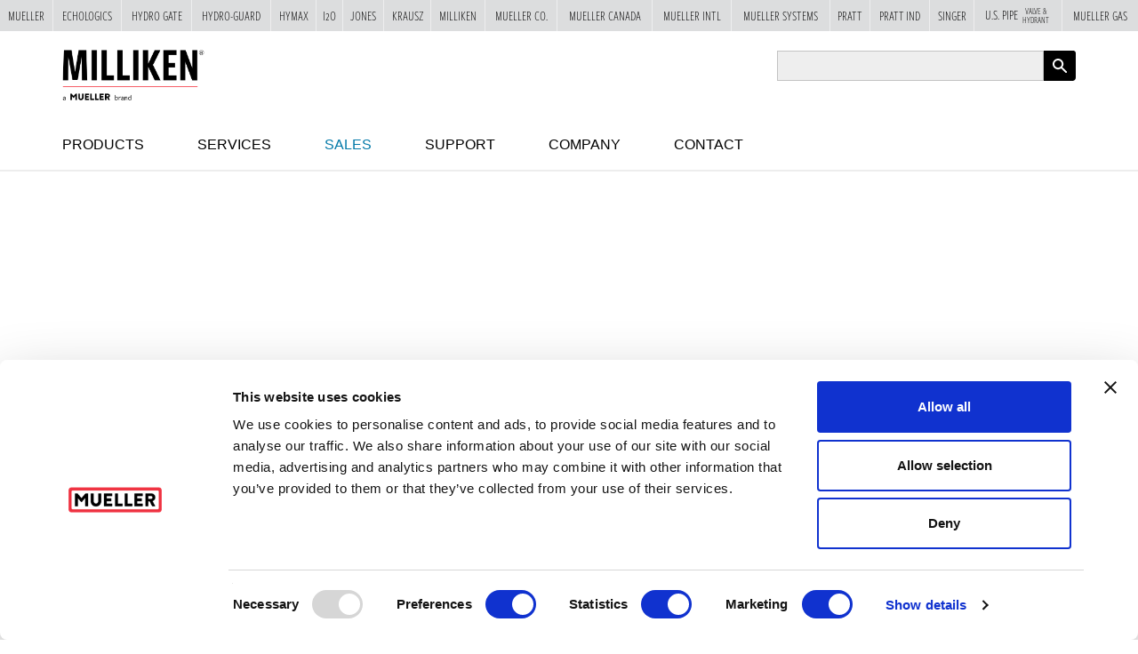

--- FILE ---
content_type: text/html; charset=utf-8
request_url: https://www.millikenvalve.com/sales
body_size: 7340
content:
<!DOCTYPE html>
<html lang="en" dir="ltr" prefix="content: http://purl.org/rss/1.0/modules/content/ dc: http://purl.org/dc/terms/ foaf: http://xmlns.com/foaf/0.1/ og: http://ogp.me/ns# rdfs: http://www.w3.org/2000/01/rdf-schema# sioc: http://rdfs.org/sioc/ns# sioct: http://rdfs.org/sioc/types# skos: http://www.w3.org/2004/02/skos/core# xsd: http://www.w3.org/2001/XMLSchema#">

  <head>
    <link rel="profile" href="http://www.w3.org/1999/xhtml/vocab" />
    <meta charset="utf-8">
    <meta name="viewport" content="width=device-width, initial-scale=1.0">
    <script type="text/javascript"  id="Cookiebot" src="https://consent.cookiebot.com/uc.js" data-cbid="f132ebed-bce2-4fec-91ba-82541fc39c93" data-blockingmode="auto"></script>
<meta http-equiv="Content-Type" content="text/html; charset=utf-8" />
<link rel="shortcut icon" href="https://www.millikenvalve.com/sites/millikenvalve.com/themes/custom/millikenvalve/favicon.ico" type="image/vnd.microsoft.icon" />
    <title>Sales | Milliken Valve Company</title>
    <link type="text/css" rel="stylesheet" href="https://www.millikenvalve.com/sites/millikenvalve.com/files/css/css_lQaZfjVpwP_oGNqdtWCSpJT1EMqXdMiU84ekLLxQnc4.css" media="all" />
<link type="text/css" rel="stylesheet" href="https://www.millikenvalve.com/sites/millikenvalve.com/files/css/css_ACNkTdnlhs7JUDpvs4RdtKWF8yj5Qq0KYjo8fyEiQFk.css" media="all" />
<link type="text/css" rel="stylesheet" href="https://www.millikenvalve.com/sites/millikenvalve.com/files/css/css_VWqIb0YK1Ksa1wYCK2skqtA8IeyXvjOdBTehPkG2WRQ.css" media="all" />
<link type="text/css" rel="stylesheet" href="https://cdn.jsdelivr.net/npm/bootstrap@3.3.5/dist/css/bootstrap.min.css" media="all" />
<link type="text/css" rel="stylesheet" href="https://cdn.jsdelivr.net/npm/@unicorn-fail/drupal-bootstrap-styles@0.0.2/dist/3.3.1/7.x-3.x/drupal-bootstrap.min.css" media="all" />
<link type="text/css" rel="stylesheet" href="https://www.millikenvalve.com/sites/millikenvalve.com/files/css/css_rvkM8wZIBAgetQuhuOlWjCNU5KWVF1mge0LpgVlfXko.css" media="all" />
<link type="text/css" rel="stylesheet" href="https://www.millikenvalve.com/sites/millikenvalve.com/files/css/css_Dj73B4GhXJCJbwSe4YNiRML3_vXeBWJpR_ABVoXFq6k.css" media="print" />
<link type="text/css" rel="stylesheet" href="https://www.millikenvalve.com/sites/millikenvalve.com/files/css/css_GmlNAw9Ed0r0MgSsFG5EElt9Twyxil_FiqVNn0kdVJc.css" media="all" />
    <link rel="stylesheet" href="https://muellerwaterproducts.com/sites/all/modules/custom/mueller-ribbon/css/ribbon.css">
    <!-- HTML5 element support for IE6-8 -->
    <!--[if lt IE 9]>
    <script src="//html5shiv.googlecode.com/svn/trunk/html5.js"></script>
  <![endif]-->
    <script src="https://www.millikenvalve.com/sites/millikenvalve.com/files/js/js_E1EaLjU6BNNJAfBtr5XKk4WV2Iu0thXc4OOpt2Xj9w0.js"></script>
<script src="https://www.millikenvalve.com/sites/millikenvalve.com/files/js/js_a-x_1cuLapDmwNnjiqs3NDEgFh3ymhjPAY2iZ9QDguc.js"></script>
<script src="https://cdn.jsdelivr.net/npm/bootstrap@3.3.5/dist/js/bootstrap.min.js"></script>
<script src="https://www.millikenvalve.com/sites/millikenvalve.com/files/js/js_R9UbiVw2xuTUI0GZoaqMDOdX0lrZtgX-ono8RVOUEVc.js"></script>
<script src="https://www.millikenvalve.com/sites/millikenvalve.com/files/js/js_4jDnYSW4FEX6Q1O-NCF4oqg30_wbDKFelurY5Wfe9bQ.js"></script>
<script src="https://www.millikenvalve.com/sites/millikenvalve.com/files/js/js_fKAbY6nmaJAvydSNNq5H3zM6qQq5K2duF156weHWJIM.js"></script>
<script src="https://maps.googleapis.com/maps/api/js?libraries=places&amp;key=AIzaSyCIf1YZcW7EiFPrk7kX2mfbdEZdhcI3pdc"></script>
<script>jQuery.extend(Drupal.settings, {"basePath":"\/","pathPrefix":"","setHasJsCookie":0,"ajaxPageState":{"theme":"millikenvalve","theme_token":"t04cS5S5_5OtEtbO_kGolI7fklPocKIjez1v5h-uQXM","js":{"https:\/\/ajax.googleapis.com\/ajax\/libs\/webfont\/1.6.26\/webfont.js":1,"0":1,"sites\/all\/themes\/contrib\/bootstrap\/js\/bootstrap.js":1,"sites\/all\/libraries\/jquery-csv\/src\/jquery.csv.min.js":1,"sites\/millikenvalve.com\/themes\/custom\/millikenvalve\/js\/distributors_lookup.js":1,"sites\/all\/modules\/contrib\/jquery_update\/replace\/jquery\/2.2\/jquery.min.js":1,"misc\/jquery-extend-3.4.0.js":1,"misc\/jquery-html-prefilter-3.5.0-backport.js":1,"sites\/millikenvalve.com\/files\/minify\/jquery.once.1.2.min.js":1,"sites\/millikenvalve.com\/files\/minify\/drupal.min.js":1,"sites\/all\/modules\/contrib\/jquery_update\/js\/jquery_browser.js":1,"misc\/jquery.once.js":1,"sites\/all\/modules\/contrib\/jquery_update\/replace\/ui\/external\/jquery.cookie.js":1,"misc\/form-single-submit.js":1,"https:\/\/cdn.jsdelivr.net\/npm\/bootstrap@3.3.5\/dist\/js\/bootstrap.min.js":1,"sites\/all\/modules\/contrib\/admin_menu\/admin_devel\/admin_devel.js":1,"sites\/all\/modules\/contrib\/cookiebot\/js\/cookiebot.js":1,"sites\/all\/themes\/custom\/muellersites\/js\/vendor\/jquery.fancybox.pack.js":1,"sites\/millikenvalve.com\/files\/minify\/jquery.fancybox-media.min.js":1,"sites\/all\/themes\/custom\/muellersites\/js\/vendor\/jquery.ba-outside-events.min.js":1,"sites\/all\/themes\/custom\/muellersites\/js\/vendor\/jquery.matchHeight-min.js":1,"sites\/all\/themes\/custom\/muellersites\/js\/vendor\/Cookie.min.js":1,"sites\/all\/themes\/custom\/muellersites\/js\/searchToggle.js":1,"sites\/all\/themes\/custom\/muellersites\/js\/mobileNav.js":1,"sites\/all\/themes\/custom\/muellersites\/js\/mobileSearch.js":1,"sites\/millikenvalve.com\/files\/minify\/script.min.js":1,"sites\/millikenvalve.com\/themes\/custom\/millikenvalve\/js\/millikenvalve.js":1,"https:\/\/maps.googleapis.com\/maps\/api\/js?libraries=places\u0026key=AIzaSyCIf1YZcW7EiFPrk7kX2mfbdEZdhcI3pdc":1},"css":{"modules\/system\/system.base.css":1,"modules\/field\/theme\/field.css":1,"sites\/all\/modules\/custom\/mueller-sites\/css\/mueller_sites.css":1,"modules\/node\/node.css":1,"sites\/all\/modules\/contrib\/nodeorder\/css\/nodeorder.css":1,"sites\/all\/modules\/contrib\/views\/css\/views.css":1,"sites\/all\/modules\/contrib\/cookiebot\/css\/cookiebot.css":1,"sites\/all\/modules\/contrib\/media\/modules\/media_wysiwyg\/css\/media_wysiwyg.base.css":1,"sites\/all\/modules\/contrib\/ctools\/css\/ctools.css":1,"sites\/all\/modules\/contrib\/panels\/css\/panels.css":1,"sites\/all\/modules\/contrib\/content_type_extras\/css\/content_type_extras.css":1,"https:\/\/cdn.jsdelivr.net\/npm\/bootstrap@3.3.5\/dist\/css\/bootstrap.min.css":1,"https:\/\/cdn.jsdelivr.net\/npm\/@unicorn-fail\/drupal-bootstrap-styles@0.0.2\/dist\/3.3.1\/7.x-3.x\/drupal-bootstrap.min.css":1,"sites\/all\/themes\/custom\/muellersites\/https:\/\/use.typekit.net\/nao4qeb.css":1,"sites\/all\/themes\/custom\/muellersites\/css\/fancybox\/jquery.fancybox.css":1,"sites\/all\/themes\/custom\/muellersites\/css\/override.css":1,"sites\/all\/themes\/custom\/muellersites\/css\/muellersites.css":1,"sites\/millikenvalve.com\/themes\/custom\/millikenvalve\/css\/millikenvalve.css":1,"sites\/all\/themes\/custom\/muellersites\/css\/muellersites.print.css":1,"sites\/millikenvalve.com\/themes\/custom\/millikenvalve\/css\/storelocator.css":1}},"urlIsAjaxTrusted":{"\/search-api\/":true},"cookiebot":{"message_placeholder_cookieconsent_optout_marketing_show":false,"message_placeholder_cookieconsent_optout_marketing":"\u003Cdiv class=\u0022cookiebot cookieconsent-optout-marketing\u0022\u003E\r\n\t\u003Cdiv class=\u0022cookieconsent-optout-marketing__inner\u0022\u003E\r\n\t\t\u003Cp\u003EPlease \u003Ca class=\u0022cookieconsent-optout-marketing__cookiebot-renew\u0022 href=\u0022!cookiebot_renew\u0022\u003Eaccept marketing-cookies\u003C\/a\u003E to view this embedded content from \u003Ca class=\u0022cookieconsent-optout-marketing__from-src-url\u0022 href=\u0022!cookiebot_from_src_url\u0022 target=\u0022_blank\u0022 rel=\u0022noopener noreferrer\u0022\u003E!cookiebot_from_src_url\u003C\/a\u003E\u003C\/p\u003E\n\t\u003C\/div\u003E\r\n\u003C\/div\u003E\r\n"},"bootstrap":{"anchorsFix":"0","anchorsSmoothScrolling":"0","formHasError":1,"popoverEnabled":1,"popoverOptions":{"animation":1,"html":0,"placement":"right","selector":"","trigger":"click","triggerAutoclose":1,"title":"","content":"","delay":0,"container":"body"},"tooltipEnabled":0,"tooltipOptions":{"animation":1,"html":0,"placement":"auto left","selector":"","trigger":"hover focus","delay":0,"container":"body"}}});</script>

    <!-- Ntara GTM Script -->
    <!-- Google Tag Manager -->
    <script>
      (function(w, d, s, l, i) {
        w[l] = w[l] || [];
        w[l].push({
          'gtm.start': new Date().getTime(),
          event: 'gtm.js'
        });
        var f = d.getElementsByTagName(s)[0],
          j = d.createElement(s),
          dl = l != 'dataLayer' ? '&l=' + l : '';
        j.async = true;
        j.src =
          'https://www.googletagmanager.com/gtm.js?id=' + i + dl;
        f.parentNode.insertBefore(j, f);
      })(window, document, 'script', 'dataLayer', 'GTM-NP5M2HQ5');
    </script>
    <!-- End Google Tag Manager -->"

    <!-- Google tag (gtag.js) -->
    <script async src="https://www.googletagmanager.com/gtag/js?id=G-2VNH15PYMY"></script>
    <script>
      window.dataLayer = window.dataLayer || [];

      function gtag() {
        dataLayer.push(arguments);
      }
      gtag('js', new Date());

      gtag('config', 'G-2VNH15PYMY');
    </script>

  </head>
  <body class="html not-front not-logged-in no-sidebars page-node page-node- page-node-7 node-type-page">
    <div id="skip-link">
      <a href="#main-content" class="element-invisible element-focusable button">Skip to main content</a>
    </div>
        <header id="navbar" role="banner" class="site-header "><div class="container"><div class="row top"><div class="col nav-toggle"><button type="button" class="navbar-toggle" data-toggle="collapse" data-target=".navbar-collapse"><span class="sr-only">Toggle navigation</span><span class="icon-bar"></span><span class="icon-bar"></span><span class="icon-bar"></span></button></div><div class="col-xs-6 header"><div class="navbar-header"><a class="logo navbar-btn pull-left" href="/" title="Milliken Valve Company"><img src="https://www.millikenvalve.com/sites/millikenvalve.com/files/logo.png" alt="Milliken Valve Company Logo" /></a></div></div><div class="col mobile_toggle"><a href="javascript:;" class="mobile-search-toggle">X</a></div><div class="col-xs-6 search"><div class="region region-search"> <section id="block-multiblock-1" class="block block-multiblock block-search block-views block-views--exp-search_api-page-instance clearfix"><form action="/search-api/" method="get" id="views-exposed-form-search-api-page" accept-charset="UTF-8"><div><div class="views-exposed-form"><div class="views-exposed-widgets clearfix"><div id="edit-search-api-multi-fulltext-wrapper" class="views-exposed-widget views-widget-filter-search_api_multi_fulltext"> <label for="edit-search-api-multi-fulltext"> Search keyword(s) </label><div class="views-widget"><div class="form-item form-item-search-api-multi-fulltext form-type-textfield form-group"><input class="form-control form-text" type="text" id="edit-search-api-multi-fulltext" name="search_api_multi_fulltext" value="" size="30" maxlength="128" /></div></div></div><div id="edit-search-api-multi-index-wrapper" class="views-exposed-widget views-widget-filter-search_api_multi_index"> <label for="edit-search-api-multi-index"> Type </label><div class="views-widget"><div class="form-item form-item-search-api-multi-index form-type-select form-group"><select class="form-control form-select" id="edit-search-api-multi-index" name="search_api_multi_index"><option value="All" selected="selected">- Any -</option><option value="node_index">Content</option><option value="file_index">File</option></select></div></div></div><div class="views-exposed-widget views-submit-button"> <button type="submit" id="edit-submit-search-api" name="" value="Apply" class="btn btn-info form-submit">Apply</button></div></div></div></div></form></section></div></div></div><div class="row bottom"><div class="col-md-12"><nav role="navigation" class="main-nav"><span class="mobile-close-btn-wrapper"><a class="mobile-nav-close genericon genericon-close" href="javascript:;">X</a></span><ul class="menu nav navbar-nav"><li class="first expanded"><a href="/products/">Products</a><ul class="dropdown-menu"><li class="first expanded dropdown-submenu"><a href="/products/plug-valves/" title="Plug Valves">Plug Valves <span class="right-arrow"></span></a><ul class="dropdown-menu"><li class="first leaf"><a href="/products/plug-valves/millcentricr-eccentric/" title="Millcentric<sup>®</sup> Eccentric">Millcentric<sup>®</sup> Eccentric</a></li><li class="last leaf"><a href="/products/plug-valves/millcentricr-multiport/" title="Millcentric<sup>®</sup> Multiport">Millcentric<sup>®</sup> Multiport</a></li></ul></li><li class="expanded dropdown-submenu"><a href="/products/check-valves/" title="Check Valves">Check Valves <span class="right-arrow"></span></a><ul class="dropdown-menu"><li class="first leaf"><a href="/products/check-valves/series-740g-double-disc/" title="Series 740G Double Disc">Series 740G Double Disc</a></li><li class="leaf"><a href="/products/check-valves/series-821g-globe-style/" title="Series 821G Globe Style">Series 821G Globe Style</a></li><li class="leaf"><a href="/products/check-valves/series-720g-compact-wafer-silent/" title="SERIES 720G COMPACT WAFER-SILENT">SERIES 720G COMPACT WAFER-SILENT</a></li><li class="leaf"><a href="/products/check-valves/wafer/" title="Wafer">Wafer</a></li><li class="leaf"><a href="/products/check-valves/flex-check-flexible-disc/" title="Flex Check Flexible Disc">Flex Check Flexible Disc</a></li><li class="last leaf"><a href="/products/check-valves/ccne-awwa-swing/" title="CCNE AWWA Swing">CCNE AWWA Swing</a></li></ul></li><li class="last expanded dropdown-submenu"><a href="/products/butterfly-valves/" title="Butterfly Valves">Butterfly Valves <span class="right-arrow"></span></a><ul class="dropdown-menu"><li class="first leaf"><a href="/products/butterfly-valves/model-511a-flanged/" title="Model 511A Flanged">Model 511A Flanged</a></li><li class="leaf"><a href="/products/butterfly-valves/model-511-flanged510-mechanical-joint/" title="Model 511 Flanged/510 Mechanical Joint">Model 511 Flanged/510 Mechanical Joint</a></li><li class="leaf"><a href="/products/butterfly-valves/model-510a-mechanical-joint/" title="Model 510A Mechanical Joint">Model 510A Mechanical Joint</a></li><li class="last leaf"><a href="/products/butterfly-valves/bf-series-rubber-seated/" title="BF Series Rubber Seated">BF Series Rubber Seated</a></li></ul></li></ul></li><li class="expanded"><a href="/services/">Services</a><ul class="dropdown-menu"><li class="first last leaf"><a href="/field-services/">Field Services</a></li></ul></li><li class="leaf active-trail active active"><a href="/sales/" class="active-trail active">Sales</a></li><li class="expanded"><a href="/support/">Support</a><ul class="dropdown-menu"><li class="first leaf"><a href="/support/brochures/">Brochures</a></li><li class="leaf"><a href="/support/specs-manuals/">Specs &amp; Manuals</a></li><li class="leaf"><a href="/warranty/">Warranty</a></li><li class="last leaf"><a href="/terms-conditions/">Terms &amp; Conditions</a></li></ul></li><li class="expanded"><a href="/company/">Company</a><ul class="dropdown-menu"><li class="first leaf"><a href="/core-values/">Core Values</a></li><li class="leaf"><a href="/investors/">Investors</a></li><li class="leaf"><a href="/environmental-commitment/">Environmental Commitment</a></li><li class="last leaf"><a href="/careers/">Careers</a></li></ul></li><li class="last leaf"><a href="/contact/">Contact</a></li></ul></nav></div></div></div></header><header role="banner" id="page-header"><div class="region region-header"> <section id="block-views-page-banner-block" class="block block-views clearfix"><div class="view view-page-banner view-id-page_banner view-display-id-block view-dom-id-11a7a25067514bf18241771043420e40"><div class="view-content"><div class="views-row views-row-1 views-row-odd views-row-first views-row-last"><div id="page-main-banner" class="page-main-banner" style="background-image:url(/sites/millikenvalve.com/files/styles/page_banner/public/default_images/banner-default.jpg?itok=sG6gMvrL)"><div class="page-banner-content container"><h2>Sales</h2><hr class="main-banner-hr"></div></div></div></div></div></section></div></header><div class="main-container container"><div class="row"> <section class="col-sm-12"><ol class="breadcrumb"><li><a href="/">Home</a></li><li class="active">Sales</li></ol> <a id="main-content"></a><div class="region region-content"> <section id="block-system-main" class="block block-system clearfix"> <article id="node-7" class="node node-page clearfix" about="/sales/" typeof="foaf:Document"> <header> <span property="dc:title" content="Sales" class="rdf-meta element-hidden"></span><span property="sioc:num_replies" content="0" datatype="xsd:integer" class="rdf-meta element-hidden"></span> </header>
<script>
var kmlLayer = null,
map = null,
zoomLevel = 4,
kmlUrlVer = '188';
// Disable cache
//kmlUrlVer = Date.now();
if(window.matchMedia('(max-width: 768px)').matches) {
zoomLevel = 3;
}
function moveToLocation(cords) {
var center = cords.split(",");
map.panTo(new google.maps.LatLng(center[0], center[1]));
map.setZoom(zoomLevel);
}
function initialize() {
var myOptions = {
zoom: zoomLevel,
center: {lat: 43.33119575757959, lng: -96.94369477499998},
mapTypeId: google.maps.MapTypeId.ROADMAP,
scrollwheel: false,
mapTypeControl: false,
streetViewControl: false
}
map = new google.maps.Map(document.getElementById("page-main-banner"), myOptions);
kmlLayer = new google.maps.KmlLayer('https://www.millikenvalve.com/feed/distributors/kml?ver='+kmlUrlVer, {preserveViewport: true, suppressInfoWindows: false} );
console.log(kmlLayer);
kmlLayer.setMap(map);
}
google.maps.event.addDomListener(window, 'load', initialize);
</script>
<script>
(function($) {
$(document).ready(function() {
$('#regions_switcher').change(function() {
moveToLocation($(this).val());
});
});
})(jQuery);
</script>
<div class="region-selector-wrapper container"><div class="map-help-text"><p>Please click a colored territory on the map to see Sales contact information<small> ( <a href="#map-page-content" class="fancybox" style="text-decoration: underline;">Territory not shown?</a> ).</small></p></div><form class="form-inline"><div class="form-group"> <span> &nbsp; <a href="javascript:;" onclick="jQuery('#search-locator-input').focus()">Search by ZIP/Postal Code <i class="glyphicon glyphicon-chevron-down"></i></a> </span></div></form></div><form id="search-locator-form" class="search-location-form"><div class="form-group"><h4>Enter your ZIP or postal code to locate</h4><div class="storelocator-inputs"><div class="input-group"> <input id="search-locator-input" class="form-control form-text" type="text" placeholder="Enter a location" name="search_query" autocomplete="off"> <span class="input-group-btn"> <button class="btn btn-primary" type="submit"> <span class="icon glyphicon glyphicon-triangle-right" aria-hidden="true"></span> </button> </span></div></div></div></form><ul class="dist-list clearfix"></ul><div id="map-page-content" class="clearfix"><div class="field field-name-body field-type-text-with-summary field-label-hidden"><div class="field-items"><div class="field-item even" property="content:encoded"><h3>FOR ALL OTHER COUNTRIES:</h3><p>Email: <a href="mailto:international@muellercompany.com" target="_blank" rel="nofollow noreferrer" data-display="international@muellercompany.com" data-sanitized="mailto:international@muellercompany.com">international@muellercompany.com</a></p></div></div></div></div> <footer> </footer> </article></section></div> </section></div></div><footer class="site-footer"><div class="container p-4"><section class="columns"><div class="row"><div class="col-lg-4 col-md-6 mb-4 mb-md-0"><a class="logo" href="/" title="Milliken Valve Company"> <img src="/sites/millikenvalve.com/themes/custom/millikenvalve/milliken-logo-footer.png" alt="Milliken Valve Company Logo" /> </a></div><div class="col-lg-4 col-md-6 mb-4 mb-md-0"><h3 class="quick-links">Quick Links</h3><div class="region region-footer-c2"> <section id="block-menu-menu-footer-menu" class="block block-menu clearfix"><ul class="menu nav"><li class="first leaf"><a href="/products/">Products</a></li><li class="leaf"><a href="/services/">Services</a></li><li class="leaf active-trail active"><a href="/sales/" class="active-trail active">Sales</a></li><li class="leaf"><a href="/support/">Support</a></li><li class="leaf"><a href="/company/">Company</a></li><li class="leaf"><a href="/contact/">Contact</a></li><li class="leaf"><a href="/legal/">Legal</a></li><li class="last leaf"><a href="https://www.muellerwaterproducts.com/security">Security</a></li></ul></section></div></div><div class="col-lg-4 col-md-6 mb-4 mb-md-0"><div class="region region-footer-c3"> <section id="block-menu-menu-social-menu" class="block block-menu clearfix"><ul class="menu nav"><li class="first leaf"><a href="https://www.youtube.com/user/MuellerCo500" title="YouTube" rel="nofollow" class="genericon genericon-youtube" target="_blank">YouTube</a></li><li class="leaf"><a href="http://www.linkedin.com/company/muellerco" title="LinkedIn" rel="nofollow" class="genericon genericon-linkedin" target="_blank">LinkedIn</a></li><li class="last leaf"><a href="https://twitter.com/MuellerCo" title="Twitter" rel="nofollow" class="genericon genericon-twitter" target="_blank">Twitter</a></li></ul></section></div></div></div> </section></div><div class="site-credit"> <section class="columns"><div class="container"><div class="region region-site-credit"> <section id="block-block-1" class="block block-block clearfix"><p><span style="font-size: 13.008px;">© 2026 Henry Pratt Company, LLC. All Rights Reserved.  Mueller refers to one or more of Mueller Water Products, Inc., a Delaware corporation (“MWP”), and its subsidiaries. MWP and each of its subsidiaries are legally separate and independent entities when providing products and services. MWP does not provide products or services to third parties. MWP and each of its subsidiaries are liable only for their own acts and omissions and not those of each other. MWP brands include Mueller®, Echologics®, Hydro Gate®, Hydro-Guard®, HYMAX®, i2O®, Krausz®, Jones®, Mi.Net®, Milliken®, Pratt®, Pratt Industrial®, Sentryx™, Singer®, and U.S. Pipe Valve &amp; Hydrant. Please see muellerwp.com/brands to learn more. </span></p><p><span style="font-size: 13.008px;">Additional information regarding our privacy practices is available in our <a href="https://www.muellerwaterproducts.com/privacy" target="_blank" rel="noopener noreferrer">Website Privacy Statement</a>.</span></p></section></div></div> </section></div></footer>    <script src="https://ajax.googleapis.com/ajax/libs/webfont/1.6.26/webfont.js"></script>
<script>WebFont.load({
google: {
families: ["Lato:400,400italic,700,700italic"]
}
});</script>
<script src="https://www.millikenvalve.com/sites/millikenvalve.com/files/js/js_kH6gLv8qXyLpuQoWqWL8u_9doEM5oPzbcmsjWbhhT8A.js"></script>

    <div id='ZN_5jXBnhoEYJMRY0t'><!--DO NOT REMOVE-CONTENTS PLACED HERE--></div>
        <script type="text/javascript" src="https://muellerwaterproducts.com/sites/all/modules/custom/mueller-ribbon/js/ribbon.js"></script>
    </body>

    </html>

--- FILE ---
content_type: text/css
request_url: https://www.millikenvalve.com/sites/millikenvalve.com/files/css/css_rvkM8wZIBAgetQuhuOlWjCNU5KWVF1mge0LpgVlfXko.css
body_size: 8700
content:
.fancybox-wrap,.fancybox-skin,.fancybox-outer,.fancybox-inner,.fancybox-image,.fancybox-wrap iframe,.fancybox-wrap object,.fancybox-nav,.fancybox-nav span,.fancybox-tmp{padding:0;margin:0;border:0;outline:none;vertical-align:top;}.fancybox-wrap{position:absolute;top:0;left:0;z-index:8020;}.fancybox-skin{position:relative;background:#f9f9f9;color:#444;text-shadow:none;-webkit-border-radius:4px;-moz-border-radius:4px;border-radius:4px;}.fancybox-opened{z-index:8030;}.fancybox-opened .fancybox-skin{-webkit-box-shadow:0 10px 25px rgba(0,0,0,0.5);-moz-box-shadow:0 10px 25px rgba(0,0,0,0.5);box-shadow:0 10px 25px rgba(0,0,0,0.5);}.fancybox-outer,.fancybox-inner{position:relative;}.fancybox-inner{overflow:hidden;}.fancybox-type-iframe .fancybox-inner{-webkit-overflow-scrolling:touch;}.fancybox-error{color:#444;font:14px/20px "Helvetica Neue",Helvetica,Arial,sans-serif;margin:0;padding:15px;white-space:nowrap;}.fancybox-image,.fancybox-iframe{display:block;width:100%;height:100%;}.fancybox-image{max-width:100%;max-height:100%;}#fancybox-loading,.fancybox-close,.fancybox-prev span,.fancybox-next span{background-image:url(/sites/all/themes/custom/muellersites/css/fancybox/fancybox_sprite.png);}#fancybox-loading{position:fixed;top:50%;left:50%;margin-top:-22px;margin-left:-22px;background-position:0 -108px;opacity:0.8;cursor:pointer;z-index:8060;}#fancybox-loading div{width:44px;height:44px;background:url(/sites/all/themes/custom/muellersites/css/fancybox/fancybox_loading.gif) center center no-repeat;}.fancybox-close{position:absolute;top:-18px;right:-18px;width:36px;height:36px;cursor:pointer;z-index:8040;}.fancybox-nav{position:absolute;top:0;width:40%;height:100%;cursor:pointer;text-decoration:none;background:transparent url(/sites/all/themes/custom/muellersites/css/fancybox/blank.gif);-webkit-tap-highlight-color:rgba(0,0,0,0);z-index:8040;}.fancybox-prev{left:0;}.fancybox-next{right:0;}.fancybox-nav span{position:absolute;top:50%;width:36px;height:34px;margin-top:-18px;cursor:pointer;z-index:8040;visibility:hidden;}.fancybox-prev span{left:10px;background-position:0 -36px;}.fancybox-next span{right:10px;background-position:0 -72px;}.fancybox-nav:hover span{visibility:visible;}.fancybox-tmp{position:absolute;top:-99999px;left:-99999px;visibility:hidden;max-width:99999px;max-height:99999px;overflow:visible !important;}.fancybox-lock{overflow:hidden !important;width:auto;}.fancybox-lock body{overflow:hidden !important;}.fancybox-lock-test{overflow-y:hidden !important;}.fancybox-overlay{position:absolute;top:0;left:0;overflow:hidden;display:none;z-index:8010;background:url(/sites/all/themes/custom/muellersites/css/fancybox/fancybox_overlay.png);}.fancybox-overlay-fixed{position:fixed;bottom:0;right:0;}.fancybox-lock .fancybox-overlay{overflow:auto;overflow-y:scroll;}.fancybox-title{visibility:hidden;font:normal 13px/20px "Helvetica Neue",Helvetica,Arial,sans-serif;position:relative;text-shadow:none;z-index:8050;}.fancybox-opened .fancybox-title{visibility:visible;}.fancybox-title-float-wrap{position:absolute;bottom:0;right:50%;margin-bottom:-35px;z-index:8050;text-align:center;}.fancybox-title-float-wrap .child{display:inline-block;margin-right:-100%;padding:2px 20px;background:transparent;background:rgba(0,0,0,0.8);-webkit-border-radius:15px;-moz-border-radius:15px;border-radius:15px;text-shadow:0 1px 2px #222;color:#FFF;font-weight:bold;line-height:24px;white-space:nowrap;}.fancybox-title-outside-wrap{position:relative;margin-top:10px;color:#fff;}.fancybox-title-inside-wrap{padding-top:10px;}.fancybox-title-over-wrap{position:absolute;bottom:0;left:0;color:#fff;padding:10px;background:#000;background:rgba(0,0,0,.8);}@media only screen and (-webkit-min-device-pixel-ratio:1.5),only screen and (min--moz-device-pixel-ratio:1.5),only screen and (min-device-pixel-ratio:1.5){#fancybox-loading,.fancybox-close,.fancybox-prev span,.fancybox-next span{background-image:url(/sites/all/themes/custom/muellersites/css/fancybox/fancybox_sprite@2x.png);background-size:44px 152px;}#fancybox-loading div{background-image:url(/sites/all/themes/custom/muellersites/css/fancybox/fancybox_loading@2x.gif);background-size:24px 24px;}}
.dropdown-submenu{position:relative}.dropdown-submenu>.dropdown-menu{top:0;left:100%;margin-top:-6px;margin-left:-1px;-webkit-border-radius:0 6px 6px 6px;-moz-border-radius:0 6px 6px;border-radius:0 6px 6px 6px}.dropdown-submenu:hover>.dropdown-menu{display:block}.dropdown-submenu>a:after{display:block;content:" ";float:right;width:0;height:0;border-color:transparent;border-style:solid;border-width:5px 0 5px 5px;border-left-color:#ccc;margin-top:5px;margin-right:-10px}.dropdown-submenu:hover>a:after{border-left-color:#fff}.dropdown-submenu.pull-left{float:none}.dropdown-submenu.pull-left>.dropdown-menu{left:-100%;margin-left:10px;-webkit-border-radius:6px 0 6px 6px;-moz-border-radius:6px 0 6px 6px;border-radius:6px 0 6px 6px}.pagination>.active>a,.pagination>.active>a:focus,.pagination>.active>a:hover,.pagination>.active>span,.pagination>.active>span:focus,.pagination>.active>span:hover{background-color:#009ddc;border-color:#009ddc;}
body{font-family:'Lato',sans-serif;font-weight:400;font-size:16px;color:#636363;line-height:1.3;min-width:320px;margin:0 auto;}h1,h2,h3,h4,h5,h6{line-height:1.3;}h1,h2{color:#000000;font-size:1.875em;text-transform:uppercase;}h1:first-child,h2:first-child{margin-top:0;}body.node-type-page .node-page .field-name-body .field-item h1:first-child:after{content:"";width:70px;height:1px;background:#cccccc;display:block;margin:40px auto;}h3{font-size:1.125em;text-transform:uppercase;font-weight:400;color:#000000;}img{max-width:100%;height:auto;}img[style ~ ="left;"]{margin:5px 1em 1em 0;max-width:60%;}img[style ~ ="right;"]{margin:5px 0 1em 1em;max-width:60%;}address{font-size:12px;}table{border:0;}th,td{padding:5px;border:1px solid #cccccc;}td p:last-child{margin-bottom:0;}a{color:#00709d;-webkit-transition:color 0.2s ease-out;-moz-transition:color 0.2s ease-out;-mos-transition:color 0.2s ease-out;-o-transition:color 0.2s ease-out;transition:color 0.2s ease-out;}ol,ul{margin-bottom:15px;}p,p:last-child{margin-bottom:15px;}::-moz-selection{background:#009ddc;color:#ffffff;}::selection{background:#009ddc;color:#ffffff;}.flex{display:flex;}.button,.btn,.btn-default,.btn-primary,.btn-info{border:3px solid #000000;color:#ffffff;font-size:14px;text-transform:uppercase;background-color:#000000;border-radius:3px;padding:5px 15px;margin-bottom:5px;line-height:1;display:inline-block;-webkit-transition:all 0.2s ease-out;-moz-transition:all 0.2s ease-out;-ms-transition:all 0.2s ease-out;-o-transition:all 0.2s ease-out;transition:all 0.2s ease-out;}.btn-primary.disabled,.btn-primary[disabled]{color:#d7d7d7 !important;border-color:#8c8c8c !important;background-color:#8c8c8c !important;}.button:hover,.button:focus,.button:active,.button:active:focus,.btn:hover,.btn:focus,.btn:active,.btn:active:focus,.btn-primary:hover,.btn-primary:focus,.btn-primary:active,.btn-primary:active:focus,.btn-default:hover,.btn-default:focus,.btn-default:active,.btn-default:active:focus,.btn-info:hover,.btn-info:focus,.btn-info:active,.btn-info:active:focus{text-decoration:none;background-color:#ffffff;border-color:#000000;color:#000000;}.input-group .form-control:last-child,.input-group-addon:last-child,.input-group-btn:last-child > .btn,.input-group-btn:last-child > .btn-group > .btn,.input-group-btn:last-child > .dropdown-toggle,.input-group-btn:first-child > .btn:not(:first-child),.input-group-btn:first-child > .btn-group:not(:first-child) > .btn{font-size:14px;padding:6px 10px;height:34px;}.webform-container-inline .form-control{display:inline-block;width:auto;}input.webform-calendar{margin:6px 0 0 5px;}.webform-component-fieldset.row{border:0;margin-bottom:15px;-webkit-box-shadow:none;box-shadow:none;}.webform-component-fieldset.row .panel-body{padding:0;}fieldset.captcha{margin-bottom:15px;}fieldset.captcha legend{display:none;}.file-icon{display:none;}.page-header{border:none;}.maintenance-page #header{margin:15px 0;}.pdf:after,.ms-word:after,.ms-excel:after{display:inline-block;margin-left:3px;width:16px;height:16px;}.pdf:after{content:url(/sites/all/themes/custom/muellersites/images/pdf-icon.gif);}.ms-word:after{content:url(/sites/all/themes/custom/muellersites/images/ms-word-icon.png);}.ms-excel:after{content:url(/sites/all/themes/custom/muellersites/images/ms-excel-icon.png);}.region-content .views-exposed-form .views-exposed-widget .btn{height:34px;}.view-search-api ol,.view-search-content ol,.view-search-file ol{margin-top:20px;}.view-search-api li.views-row,.view-search-content li.views-row,.view-search-file li.views-row{margin-bottom:20px;}.view-search-api li.views-row h3,.view-search-content li.views-row h3,.view-search-file li.views-row h3{margin-top:0;line-height:1;}.view-search-api .views-field-file a,.view-search-content .views-field-file a,.view-search-file .views-field-file a{word-wrap:break-word;}.view-search-api .views-field h2.element-invisible,.view-search-content .views-field h2.element-invisible,.view-search-file .views-field h2.element-invisible{display:none;}.pagination > .active > a,.pagination > .active > a:focus,.pagination > .active > a:hover,.pagination > .active > span,.pagination > .active > span:focus,.pagination > .active > span:hover{background-color:#000000;border-color:#000000;}@media (max-width:1024px){body{font-size:14px;}h1,h2{font-size:18px;}h3{font-size:16px;}}@media (max-width:768px){.flex{display:inherit;}}.form-control{height:auto;border:none;border-radius:3px;-webkit-box-shadow:none;box-shadow:none;}.form-control:focus{-webkit-box-shadow:none;box-shadow:none;}input[type="file"]:focus,input[type="radio"]:focus,input[type="checkbox"]:focus{outline:none;}.row.align-middle{display:flex;}.row.align-middle > .align-middle{display:flex;align-items:center;justify-content:center;}@media (min-width:1400px){.container{width:1400px;}}.views-exposed-form .views-exposed-widget{float:none;}#skip-link{position:absolute;top:11px;z-index:10;}#skip-link a{display:inline;}#admin-menu{height:auto !important;}body.admin-menu .top-bar{top:28px;}.top-bar{right:0;position:fixed;top:0px;display:block;z-index:100;}.search-lang-mobile-toggle{display:none;}.mobile-search-close-btn{display:none;}@media (max-width:1024px){.top-bar{position:fixed;top:0;width:100%;z-index:100;overflow-y:auto;}body.mobile-search-expanded .top-bar{-webkit-transition:transform 0.2s ease-out;-moz-transition:transform 0.2s ease-out;-ms-transition:transform 0.2s ease-out;-o-transition:transform 0.2s ease-out;transition:transform 0.2s ease-out;-webkit-transform:translateX(0);-moz-transform:translateX(0);-ms-transform:translateX(0);-o-transform:translateX(0);transform:translateX(0);}.top-bar .container-fluid{padding:0;}.mobile-search-close-btn{display:block;}.mobile-search-close-btn{font-size:42px;color:#ffffff;float:right;margin:12px 12px 0 0;}.mobile-search-close-btn:hover,.mobile-search-close-btn:focus{color:#ffffff;text-decoration:none;}}.top-bar .block-search{float:right;height:34px;overflow:hidden;position:absolute;top:0;right:15px;background-color:#dcddde;}.top-bar .block-search.expanded{padding-left:10px;-webkit-box-shadow:-4px 0px 8px 2px rgba(0,0,0,0.5);-moz-box-shadow:-4px 0px 8px 2px rgba(0,0,0,0.5);box-shadow:-4px 0px 8px 2px rgba(0,0,0,0.5);}.top-bar .block-search .input-group{display:table;}.top-bar form#search-block-form{}.top-bar .form-text{background:transparent;border-color:#ffffff;border-width:2px;color:#000;width:20px;border-radius:3px !important;opacity:0;-webkit-transition:all 0.2s ease-out;-moz-transition:all 0.2s ease-out;-ms-transition:all 0.2s ease-out;-o-transition:all 0.2s ease-out;transition:all 0.2s ease-out;-webkit-transform:translateX(100%);-moz-transform:translateX(100%);-ms-transform:translateX(100%);-o-transform:translateX(100%);transform:translateX(100%);}.top-bar .block-search.expanded .form-text{opacity:1;width:200px;-webkit-transform:translateX(0);-moz-transform:translateX(0);-ms-transform:translateX(0);-o-transform:translateX(0);transform:translateX(0);}.top-bar .block-search .input-group-btn{width:auto;}.top-bar .btn-primary{background:none;border-radius:0;border:0;font-size:18px;color:#ffffff;height:34px;}.top-bar .form-group{margin-bottom:0;}@media (max-width:1600px){.top-bar .block-search{height:30px;}.top-bar form#search-block-form{margin-top:3px;}.top-bar .form-text{height:24px;padding:0 5px;border-width:1px;}.top-bar .block-search.expanded .form-text{width:120px;}.top-bar .block-search .input-group-btn{padding:0;}.top-bar .btn-primary{font-size:14px;padding:3px 6px !important;height:24px !important;}}@media (max-width:1024px){.top-bar .block-search{top:66px;right:0;width:100%;height:40px;border-top:1px solid #636363;}.top-bar form#search-block-form{margin-top:7px;margin-left:15px;}.top-bar .form-text{opacity:1;-webkit-transform:none;-moz-transform:none;-ms-transform:none;-o-transform:none;transform:none;width:auto;}}.top-bar #views-exposed-form-search-api-page{}.top-bar .views-exposed-widgets{margin-bottom:0;}.top-bar .views-exposed-form .views-exposed-widget{padding:0;float:none;display:inline-block;vertical-align:middle;}.top-bar .views-exposed-form .views-exposed-widget.views-widget-filter-search_api_multi_index{display:none;}.top-bar label{display:none;}.top-bar .views-submit-button button{position:relative;top:1px;display:inline-block;font-family:'Glyphicons Halflings';font-style:normal;font-weight:normal;line-height:1;-webkit-font-smoothing:antialiased;-moz-osx-font-smoothing:grayscale;margin:0 !important;background:none;border:0;padding:8px 12px;width:36px;overflow:hidden;color:#fff;}.top-bar .views-submit-button button:hover,.top-bar .views-submit-button button:focus,.top-bar .views-submit-button button:active,.top-bar .views-submit-button button:active:focus{background:none;color:#ffffff;}.top-bar .views-submit-button button:before{content:"\e003";margin-right:10px;}@media (max-width:1600px){.top-bar #views-exposed-form-search-api-page{margin-top:3px;}.top-bar .views-submit-button button{top:-1px;padding:5px 10px;width:32px;}}@media (max-width:1024px){.top-bar #views-exposed-form-search-api-page{margin-top:7px;}.top-bar .form-text{margin-left:12px;width:114px;}}.views-exposed-widget.views-widget-filter-content_search_api_language{display:none !important;}.site-header{background:rgba(255,255,255,1);border-bottom:2px solid #ededed;z-index:20;position:relative;position:fixed;top:34px;top:clamp(35px,2vw,45px);width:100%;}body.admin-menu .site-header{top:62px;--top-offset:clamp(35px,2vw,45px);top:calc(var(--top-offset) + 28px);}.site-header .row.top{display:flex;}.site-header .row.bottom{margin-bottom:10px;margin-top:10px;}.site-header .nav-toggle{display:none;left:20px;position:absolute;}.site-header .row.top .mobile_toggle{position:absolute;right:20px;top:20px;}.site-header .row.top .search{display:flex;align-items:center;flex-direction:row-reverse;}.site-header .logo{max-width:207px;margin-top:12px;margin-bottom:8px;}.region.region-search .form-group{margin-bottom:0px;}.region-search #block-search-form,.region-search .block-search{float:left;}.region.region-search input#edit-search-block-form--2,.region.region-search input#edit-search-api-multi-fulltext{background:#eeeeee;border-radius:0px;border:1px solid #c3c3c3;width:300px;}.region.region-search label,.region.region-search #edit-search-api-multi-index-wrapper{display:none;}.region.region-search .views-exposed-form .views-exposed-widget{padding:0;float:left;display:inline-block;vertical-align:middle;}.region.region-search .views-submit-button button{position:relative;display:inline-block;font-family:'Glyphicons Halflings';font-style:normal;font-weight:normal;line-height:1;-webkit-font-smoothing:antialiased;-moz-osx-font-smoothing:grayscale;margin:0px !important;background:#000;border:0;padding:34px 0px 0px 0px;width:36px;overflow:hidden;color:#fff;border-radius:0px 3px 4px 0px;height:0px;background:#000 no-repeat url(/sites/all/themes/custom/muellersites/images/icon_search.png) 10px;}.region-search #block-lang-dropdown-language{float:right;margin-right:10px;margin-left:10px;}#block-lang-dropdown-language .form-group{margin:0;}#block-lang-dropdown-language .ddOutOfVision{width:0;}#block-lang-dropdown-language .ldsSkin{width:auto !important;}#block-lang-dropdown-language .ldsSkin .divider{display:none;}.site-header .logo img{width:100%;}.mobile-search-toggle{display:none;}@media (max-width:1024px){body.admin-menu .site-header{top:117px;}.site-header{position:fixed;width:100%;min-width:320px;left:0;z-index:20;}.site-header .logo{max-width:128px;margin-left:auto;margin-right:auto;display:block;float:none !important;}.navbar-toggle{display:block;padding:0;margin:0;border-radius:0;}*
	.navbar-toggle{display:none;}.navbar-toggle .icon-bar{background:#373635;height:4px;width:23px;}.navbar-toggle .icon-bar + .icon-bar{margin-top:4px;}.mobile-search-toggle{display:none;}.mobile-search-toggle:hover,.mobile-search-toggle:focus{text-decoration:none;}}@media (max-width:767px){.site-header .logo{max-width:130px;margin-top:8px;margin-bottom:6px;}.site-header .nav-toggle{display:block;}.navbar-toggle{top:14px;}.mobile-search-toggle{top:20px;}.site-header .row.top{padding-bottom:5px;padding-top:10px;}.region-search #block-search-form,.region-search .block-search{display:none;}body.mobile-search-expanded .region-search #block-search-form,body.mobile-search-expanded .region-search .block-search{display:block;}.site-header .row.bottom{margin-bottom:0px;margin-top:0px;}.mobile-search-toggle{display:block;font-size:20px;color:#373635;width:25px;height:0px;overflow:hidden;padding-top:25px;background:transparent no-repeat url(/sites/all/themes/custom/muellersites/images/search-mobile-toggle_alt.png);background-size:cover;}body.mobile-search-expanded .mobile-search-toggle{background:none;height:25px;padding-top:0px;font-family:sans-serif;font-weight:bold;}body.mobile-search-expanded .site-header .row.top .search{display:block !important;width:80% !important;position:absolute;top:0px;left:0px;background:#fff;padding:15px;margin-right:0px !important;}body.mobile-search-expanded .region-search #block-search-form{width:100%;}body.mobile-search-expanded .region.region-search #edit-search-api-multi-fulltext-wrapper{width:80%;}body.mobile-search-expanded .region.region-search input#edit-search-block-form--2,body.mobile-search-expanded .region.region-search input#edit-search-api-multi-fulltext{width:100%;}body.mobile-search-expanded .region-search #block-lang-dropdown-language{display:none;}.navbar-toggle{display:block;}.site-header .row.top .header{margin-left:50px;}.site-header .row.top .search{margin-right:50px;}}.main-nav{float:left;}.main-nav .mobile-close-btn-wrapper{display:none;}.main-nav .navbar-nav{margin-top:22px;margin-left:0px;}.main-nav .navbar-nav > li{margin:0 15px;}.main-nav .navbar-nav > li.first{margin-left:0px;}.main-nav .navbar-nav > li > a{color:#000000;text-transform:uppercase;font-weight:500;padding-bottom:0px;padding-top:0px;border-bottom:8px solid transparent;font-family:sans-serif;}.main-nav .navbar-nav > li.first > a{padding-left:0px;}.main-nav .navbar-nav a.mobile-back-btn{display:none;}.main-nav .navbar-nav > li.active > a,.main-nav .navbar-nav > li.active-trail > a,.main-nav .navbar-nav > li:hover > a,.main-nav .navbar-nav > li > a:focus{color:#047aa9;background:none;border-color:#ffffff;}.main-nav .navbar-nav > li > .dropdown-menu,.main-nav .dropdown-submenu > .dropdown-menu{border-radius:0;border:0;padding:0;margin:0;background:none;min-width:230px;-webkit-box-shadow:5px 5px 10px 0px rgba(0,0,0,0.35);box-shadow:5px 15px 10px 0px rgba(0,0,0,0.35);}.main-nav .navbar-nav li:hover > .dropdown-menu{display:block;}.main-nav .dropdown-menu > li{border-bottom:1px solid #d7d7d7;}.main-nav .dropdown-menu > li > a{text-transform:uppercase;font-size:0.813em;padding:10px;background:#ffffff;position:relative;color:#636363;white-space:normal;}.main-nav .dropdown-menu > li.expanded > a{padding-right:40px;}.main-nav .dropdown-menu > li.active > a,.main-nav .dropdown-menu > li.active-trail > a,.main-nav .dropdown-menu > li > a:hover,.main-nav .dropdown-menu > li > a:focus{color:#047aa9;background:#ffffff;}.main-nav .dropdown-submenu > a:after{content:none;}.main-nav .dropdown-submenu > a .right-arrow{position:absolute;right:0;top:0;height:100%;width:30px;border-left:1px solid #d7d7d7;}.main-nav .dropdown-submenu > a .right-arrow:after{display:block;content:" ";float:right;width:0;height:0;border-color:transparent;border-style:solid;border-width:5px 0 5px 5px;border-left-color:#636363;position:absolute;top:38%;right:12px;}.main-nav .dropdown-submenu.active > a .right-arrow:after,.main-nav .dropdown-submenu.active-trail > a .right-arrow:after,.main-nav .dropdown-submenu > a:hover .right-arrow:after{border-left-color:#047aa9;}.main-nav .dropdown-submenu .dropdown-menu > li{margin-left:4px;}@media (min-width:767px){li.mega-menu > .dropdown-menu{min-height:200px;background:#fff !important;}li.mega-menu > ul.dropdown-menu > li > a{background:#fff;color:#B1282E;padding-top:20px;padding-bottom:20px;font-weight:bold;font-family:sans-serif;text-align:center;padding-right:0px !important;}li.mega-menu > ul.dropdown-menu li span.right-arrow{display:none;}li.mega-menu > ul.dropdown-menu > li > ul{position:absolute;top:0px !important;min-height:200px;width:750px;background:#fff !important;}li.mega-menu > ul.dropdown-menu > li.expanded > ul li{margin-left:0px;position:absolute;padding:5px;}li.mega-menu > ul.dropdown-menu > li.expanded > ul li.dbl > ul.dropdown-menu li{width:50%;margin-left:0px;float:left;}li.mega-menu > ul.dropdown-menu > li.expanded > ul li.first{left:0px;}li.mega-menu > ul.dropdown-menu > li > ul > li.dbl{width:500px;}li.mega-menu > ul.dropdown-menu > li.expanded > ul > li > ul.dropdown-menu{left:0px;top:40px;}li.mega-menu > ul.dropdown-menu > li.expanded > ul > li.last{left:500px;width:250px;}li.mega-menu > ul.dropdown-menu > li.expanded > ul li > ul.dropdown-menu{display:block;width:100%;}li.mega-menu:hover li.first ul.dropdown-menu{display:block;}li.mega-menu > ul.dropdown-menu > li > ul li > ul.dropdown-menu{box-shadow:none;}li.mega-menu > ul.dropdown-menu > li.expanded > ul > li > a{font-size:.9em;font-weight:600;font-family:sans-serif;}li.mega-menu > ul.dropdown-menu > li > ul li > ul.dropdown-menu li{position:relative;border:none;}li.mega-menu ul.dropdown-menu li.dbl ul.dropdown-menu:first-child{min-width:500px;}li.mega-menu > ul.dropdown-menu > li:nth-child(2) > ul{top:-57px !important;}li.mega-menu span.nolink{text-transform:uppercase;font-weight:bold;font-family:sans-serif;margin-left:10px;}}@media (max-width:767px){.main-nav{position:fixed;top:45px;left:0;background:#ffffff;height:100vh;width:100%;max-width:320px;padding:0 15px;-webkit-transform:translateX(-100%);-moz-transform:translateX(-100%);-ms-transform:translateX(-100%);-o-transform:translateX(-100%);transform:translateX(-100%);}body.mobile-nav-expanded .main-nav{z-index:100;-webkit-transform:translateX(0);-moz-transform:translateX(0);-ms-transform:translateX(0);-o-transform:translateX(0);transform:translateX(0);overflow-y:auto;-webkit-box-shadow:10px 0px 10px -2px rgba(0,0,0,0.5);box-shadow:10px 0px 10px -2px rgba(0,0,0,0.5);-webkit-transition:transform 0.2s ease-out;-moz-transition:transform 0.2s ease-out;-ms-transition:transform 0.2s ease-out;-o-transition:transform 0.2s ease-out;transition:transform 0.2s ease-out;}.main-nav .mobile-close-btn-wrapper{display:block;padding:12px 0;border-bottom:1px solid #d7d7d7;text-align:right;}.mobile-nav-close{color:#373635;font-family:sans-serif;font-weight:bold;font-size:18px;}.mobile-nav-close:hover,.mobile-nav-close:focus{text-decoration:none;}.main-nav .navbar-nav{margin:0 -15px;float:none;}.main-nav .navbar-nav.mobile-expanded{-webkit-transform:translateX(-335px);-moz-transform:translateX(-335px);-ms-transform:translateX(-335px);-o-transform:translateX(-335px);transform:translateX(-335px);}.main-nav .navbar-nav li{width:100%;padding:0;margin:0 !important;float:none;position:static;border:0;}.main-nav ul li.mobile-expanded{-webkit-transform:translateX(335px);-moz-transform:translateX(335px);-ms-transform:translateX(335px);-o-transform:translateX(335px);transform:translateX(335px);position:absolute;top:0;left:0;}.main-nav .navbar-nav a{font-size:13px !important;padding:8px 15px !important;border-bottom:1px solid #d7d7d7 !important;}.main-nav .navbar-nav li.expanded > a{padding-right:47px !important;}.main-nav .navbar-nav a.mobile-back-btn{display:block;}.main-nav .navbar-nav a.mobile-back-btn i{font-size:11px;}.main-nav .navbar-nav > li.active > a,.main-nav .navbar-nav > li.active-trail > a,.main-nav .navbar-nav > li:hover > a,.main-nav .navbar-nav > li > a:focus{border-bottom:1px solid #d7d7d7;}.main-nav .navbar-nav > li.expanded > a:after{content:"\e250";display:block;width:32px;height:100%;border-left:1px solid #d7d7d7;position:absolute;top:0;right:0;font-family:'Glyphicons Halflings';font-size:12px;text-align:center;line-height:36px;}.main-nav .navbar-nav > li.expanded.mobile-expanded > a:after{display:none;}.main-nav .navbar-nav li:hover > .dropdown-menu{display:none;}.main-nav .navbar-nav > li > .dropdown-menu,.main-nav .dropdown-submenu > .dropdown-menu{position:static;width:100%;padding:0;-webkit-box-shadow:none;box-shadow:none;}.main-nav .navbar-nav ul.mobile-expanded{display:block !important;}.main-nv li.mobile-expanded > ul{position:absolute;top:100%;}.main-nav .dropdown-submenu.mobile-expanded{position:absolute;top:0;}.main-nav .dropdown-submenu > a .right-arrow{width:32px;}.main-nav .dropdown-submenu > a .right-arrow:after{border-width:6px 0 6px 6px;}.main-nav .dropdown-submenu.mobile-expanded > a .right-arrow{display:none;}}.tb-megamenu .nav > li > a{border-right:none;background:#fff;color:#000;}header#page-header{margin-top:130px;}@media (max-width:767px){header#page-header{margin-top:110px;}}.cookie-popup{display:none;position:absolute;left:0;top:93px;width:100%;z-index:1000;background-color:#000000;text-align:center;color:#ffffff;padding:15px;}.cookie-popup p{margin-bottom:0;max-width:1830px;margin-left:auto;margin-right:auto;}.cookie-popup a:not(.button){color:#ffffff;text-decoration:underline;}.cookie-popup p .button{background-color:#ffffff;border-color:#ffffff;color:#000000;margin-left:10px;margin-top:5px;}.cookie-popup p .button:hover,.cookie-popup p .button:active,.cookie-popup p .button:focus{background-color:#000000;color:#ffffff;}@media (max-width:1024px){.cookie-popup{position:fixed;top:67px;padding-top:5px;padding-bottom:5px;}}@media (max-width:768px){.cookie-popup{top:53px;}}.page-main-banner{min-height:390px;padding-top:150px;font-size:18px;font-weight:300;background-image:url(/sites/all/themes/custom/muellersites/images/banner-default.jpg);background-repeat:no-repeat;background-position:center top;background-color:transparent;background-size:cover;color:#ffffff;position:relative;}.page-main-banner h1,.page-main-banner h2{color:#ffffff;text-align:center;}.page-main-banner hr{border-color:#ffffff;max-width:70px;margin-top:40px;margin-bottom:40px;}.page-main-banner .button{border-color:#ffffff;background-color:#ffffff;color:#000000;}.page-main-banner .button:hover,.page-main-banner .button:active{background-color:#000000;color:#ffffff;}@media (min-width:481px){.page-banner-content a:not(.button){color:#ffffff;text-decoration:underline;}.page-banner-content a:not(.button):hover{text-decoration:none;}}@media (max-width:1024px){.region-header{margin-top:0;}.page-main-banner{min-height:490px;padding-top:160px;}}@media (max-width:480px){.page-main-banner{padding-top:110px;background-size:auto 200px;color:#636363;min-height:inherit;}.page-main-banner h1,.page-main-banner h2{margin-bottom:80px;}.page-main-banner hr{display:none;}.page-main-banner .button{border-color:#000000;background-color:#000000;color:#ffffff;}.page-main-banner .button:hover,.page-main-banner .button:focus{background-color:#ffffff;color:#000000;}}.main-container{padding-top:70px;padding-bottom:80px;}body.page-products .main-container,body.taxonomy-product-category .main-container,body.node-type-product .main-container{padding-top:30px;}.print-page{float:right;color:inherit;margin-bottom:10px;}body.front .print-page{display:none;}.breadcrumb{display:none;}.region-content{clear:both;}.region-content:after{content:"";display:block;clear:both;}.region-content div.table-responsive th{background:rgba(0,0,0,0.3);color:#ffffff;}.region-content tr.newProduct{background:#fdffec;}.term-listing-heading .taxonomy-term{margin-bottom:50px;}@media (max-width:1024px){body.page-products .main-container,body.taxonomy-product-category .main-container,body.node-type-product .main-container{padding-top:90px;}}@media (max-width:768px){body.page-products .main-container,body.taxonomy-product-category .main-container,body.node-type-product .main-container{padding-top:70px;}.main-container{margin-top:0px;}}@media (max-width:480px){.print-page{display:none;}}.site-footer{background-color:#222222;color:#ffffff;}.site-footer .container{}.site-footer section.columns{}.site-footer section.columns .row{margin-top:100px;}.site-footer a.logo img{max-width:250px;margin-bottom:3em;}.site-footer .address p{margin-bottom:2px !important;}.site-footer .phone{font-size:1.75em;font-weight:bold;margin-top:1em;}.site-footer a{color:#ffffff;}.site-footer a:hover{text-decoration:underline;}.footer-nav-social{background:#636363;font-size:0.750em;padding:30px 0 26px;}.site-footer h3{color:#fff;margin:0px;font-weight:bold;font-size:1.3em;margin-bottom:1em;}#block-menu-menu-footer-menu{width:40%;float:left;}.site-footer .nav li{display:block;}.site-footer .nav > li > a{padding:5px 15px 5px 0;}.site-footer .nav > li > a:hover{text-decoration:none;color:#f2313e;}@media (max-width:690px){#block-menu-menu-footer-menu li{display:block;}.site-footer .col-lg-4.col-md-6.mb-4.mb-md-0{clear:both;}.site-footer h3{margin-top:2.5em;}}iframe#PardotNewsletterForm{width:100%;height:325px;border:0px;margin-left:-15px;}.nav > li > a:hover,.nav > li > a:focus{background-color:transparent !important;}#block-menu-menu-social-menu{margin-top:30px;}#block-menu-menu-social-menu h2{color:#fff;font-weight:bold;font-size:1.3em;}#block-menu-menu-social-menu .nav > li{display:inline-block;margin-left:20px;}#block-menu-menu-social-menu .nav > li > a{display:block;width:0px;max-height:0px !important;font-size:8px;overflow:hidden !important;line-height:8px;padding-top:50px;padding:55px 55px 0px 0px;background-repeat:no-repeat;}a.genericon-linkedin{background:url(/sites/all/themes/custom/muellersites/images/social_linkedin.png) top left;}a.genericon-twitter{background:url(/sites/all/themes/custom/muellersites/images/social_twitter.png) top left;}a.genericon-youtube{background:url(/sites/all/themes/custom/muellersites/images/social_youtube.png) top left;}#block-menu-menu-social-menu .nav > li > a:hover,#block-menu-menu-social-menu .nav > li > a:focus{background-size:55px;}.site-credit{font-size:1.05em;padding:30px 0;text-align:center;color:#c4c4c4;}.site-credit .region.region-site-credit{padding:40px;border-top:1px solid #424242;}a#CybotCookiebotDialogPoweredbyCybot{display:none !important;}.CookiebotWidget-main-logo{display:none !important;}body.front .main-container{margin-top:0;padding-top:0;padding-bottom:0;}body.front .main-container .col-sm-12{min-height:inherit;}#block-views-home-slider-block{position:relative;}.home-slides-container{height:814px;position:relative;}.home-slide-wrapper{opacity:0;position:absolute;top:0;left:0;height:100%;width:100%;z-index:0;-webkit-transition:opacity 0.5s ease-out;-moz-transition:opacity 0.5s ease-out;-ms-transition:opacity 0.5s ease-out;-o-transition:opacity 0.5s ease-out;transition:opacity 0.5s ease-out;}.home-slide-wrapper.active{opacity:1;z-index:1;}.home-slide{height:100%;background-repeat:no-repeat;background-position:center top;background-size:cover;display:flex;justify-content:center;}.home-slide-content{color:#ffffff;position:relative;align-self:center;margin:0 auto;}.home-slide-content h1,.home-slide-content h2{font-size:2.250em;font-weight:400;margin:0;color:#ffffff;}.home-slide-content h3{font-size:1.875em;color:#ffffff;text-transform:none;margin:0;}.home-slide-content hr{max-width:70px;border-color:#ffffff;margin-bottom:30px;}.home-slide-content .button{border-color:#ffffff;background-color:#ffffff;color:#000000;}.home-slide-content .button:hover,.home-slide-content .button:active,.home-slide-content .button:focus{border-color:#ffffff;background-color:#000000;color:#ffffff;}.home-slider-controller{position:absolute;bottom:10%;width:100%;text-align:center;z-index:6;}.home-slider-controller a{display:inline-block;width:10px;height:10px;overflow:hidden;text-indent:-4000px;background-color:#ffffff;border:1px solid #ffffff;border-radius:10px;margin:0 2px;-webkit-box-shadow:1px 1px 2px 0px rgba(0,0,0,0.5);-moz-box-shadow:1px 1px 2px 0px rgba(0,0,0,0.5);box-shadow:1px 1px 2px 0px rgba(0,0,0,0.5);}.home-slider-controller a:hover,.home-slider-controller a.active{background-color:#000000;}@media (max-width:1024px){.home-slides-container{height:490px;}.home-slide-content h1,.home-slide-content h2{font-size:30px;}.home-slide-content h3{font-size:24px;}.home-slider-controller{bottom:6%;}}@media (max-width:768px){.home-slide-content h1,.home-slide-content h2{font-size:20px;}.home-slide-content h3{font-size:14px;}}.home-cta{background-repeat:no-repeat;background-position:right center;}.home-cta.right{background-position:left center;}.home-cta .home-cta-content{width:50%;color:#ffffff;text-align:center;position:relative;height:366px;}.home-cta.right .home-cta-content{float:right;}.home-cta .home-cta-content:after{content:"";display:inline-block;width:1px;height:100%;vertical-align:middle;}.home-cta .home-cta-content .arrow{display:block;width:0;height:0;position:absolute;top:0;left:100%;border-width:0;border-style:solid;border-color:transparent;border-top-width:183px;border-bottom-width:183px;border-left-width:45px;}.home-cta.right .home-cta-content .arrow{left:auto;right:100%;border-left-width:0;border-right-width:45px;}.home-cta .home-cta-content-inner{vertical-align:middle;display:inline-block;max-width:70%;}.home-cta .home-cta-content h3{text-transform:uppercase;font-weight:400;color:#ffffff;font-size:1.875em;margin:0;}.home-cta .home-cta-content hr{max-width:70px;border-color:#ffffff;}.home-cta .home-cta-content p{font-size:1.125em;}.home-cta .home-cta-content .button{border-color:#ffffff;background-color:#ffffff;color:#000000;}.home-cta .home-cta-content .button:hover,.home-cta .home-cta-content .button:active,.home-cta .home-cta-content .button:focus{background-color:#000000;color:#ffffff;}@media (min-width:1945px){.home-cta{background-size:cover;}}@media (max-width:1024px){.home-cta{background-size:auto 220px;}.home-cta .home-cta-content{height:220px;}.home-cta .home-cta-content .arrow{border-top-width:110px;border-bottom-width:110px;border-left-width:24px;}.home-cta.right .home-cta-content .arrow{border-right-width:24px;}}@media (max-width:768px){.home-cta .home-cta-content{width:70%;}.home-cta .home-cta-content h3{font-size:16px;}.home-cta .home-cta-content hr{margin-top:10px;margin-bottom:10px;}.home-cta .home-cta-content p{font-size:13px;}}@media (max-width:480px){.home-cta{background-position:-10% center;}.home-cta.right{background-position:10% center;}}.view-sub-cat-block .row,.view-products .row,.row.products-overview{margin-left:1px;margin-right:0;}.view-sub-cat-block .col,.view-products .col,.row.products-overview .col{text-align:center;border-right:1px solid #d7d7d7;border-left:1px solid #d7d7d7;margin-left:-1px;margin-bottom:40px;}.view-sub-cat-block .col img,.view-products .col img{margin-right:auto;margin-left:auto;}.view-sub-cat-block .col .caption h3 a,.view-products .col .caption h3 a{color:#000000;}#block-views-category-foot-note-block{font-size:11px;}body.page-products .breadcrumb{display:none;}body.page-taxonomy .breadcrumb{display:none;}.region-sidebar-first h2.block-title{text-transform:uppercase;font-size:1.875em;color:#000000;}.region-sidebar-first .nav > li{display:block;}.region-sidebar-first .nav li a{padding:0;display:inline-block;color:#636363;text-transform:uppercase;font-size:0.938em;white-space:normal;}.region-sidebar-first .nav > li.active > a,.region-sidebar-first .nav > li.active-trail > a,.region-sidebar-first .nav > li > a:hover,.region-sidebar-first .nav > li > a:focus{background:none;color:#047aa9;}.region-sidebar-first .dropdown-submenu > a:after{content:none;}.region-sidebar-first .dropdown-submenu > .dropdown-menu{position:static;float:none;border:none;margin:0;padding-left:40px;-webkit-box-shadow:none;box-shadow:none;font-size:1em;}.region-sidebar-first .dropdown-submenu:hover > .dropdown-menu{display:none;}.region-sidebar-first .dropdown-submenu.active-trail > .dropdown-menu{display:block;}.region-sidebar-first .dropdown-menu > li > a:hover,.region-sidebar-first .dropdown-menu > li > a:focus,.region-sidebar-first .dropdown-menu > .active > a,.region-sidebar-first .dropdown-menu > .active > a:hover,.region-sidebar-first .dropdown-menu > .active > a:focus{color:#047aa9;background:none;}@media (max-width:1024px){.region-sidebar-first .dropdown-submenu > .dropdown-menu{padding-left:20px;}}@media (max-width:767px){.region-sidebar-first{display:none;}}.breadcrumb{padding:0;background:none;font-size:0.750em;}.breadcrumb > li + li:before{color:#7d7d7d;}.breadcrumb a{color:#7d7d7d;}body.node-type-product .page-header{}.product-image-container{position:relative;margin:0 auto;max-width:780px;}.product-image-container .product-image-item{opacity:0;z-index:0;position:relative;-webkit-transition:opacity 0.3s ease-out;-moz-transition:opacity 0.3s ease-out;-ms-transition:opacity 0.3s ease-out;-o-transition:opacity 0.3s ease-out;transition:opacity 0.3s ease-out;}.product-image-container .product-video-item video{width:100%;}.product-image-container .product-image-item + .product-image-item{position:absolute;top:0;left:0;}.product-image-container .product-image-item.in{opacity:1;z-index:1;}.product-image-navigation{position:absolute;width:100%;left:0;z-index:2;}.product-image-navigation a{display:inline-block;float:left;width:30px;height:84px;overflow:hidden;text-indent:-2000px;background-repeat:no-repeat;background-color:transparent;background-image:url(/sites/all/themes/custom/muellersites/images/product-image-arrow.png);background-position:left top;}.product-image-navigation a.next{float:right;background-position:left -88px;}.product-thumbnails{text-align:center;margin-top:20px;}.product-thumbnails a{display:inline-block;margin:20px 10px;max-width:20%;}.product-thumbnails a img{border:1px solid #d7d7d7;}.product-thumbnails a.active img{border-color:#047aa9;}.product-title{display:none;}.panel-group{border-top:1px solid #cccccc;}.panel-group .panel{border-radius:0;border:0;border-bottom:1px solid #cccccc;-webkit-box-shadow:none;box-shadow:none;}.panel-group .panel + .panel{margin-top:0;}.panel-default > .panel-heading{border-radius:0;background-color:#ffffff;padding:0;}.panel-title{font-size:1.125em;}.panel-title a{display:block;padding:10px 25px 10px 0;color:#047aa9;position:relative;}.panel-title a.collapsed{color:#000000;}.panel-title a:after{font-family:'Glyphicons Halflings';content:"\2212";position:absolute;right:0;top:25%;}.panel-title a.collapsed:after{content:"\002b";}.panel-title a:hover{color:#047aa9;}.panel-title a:hover,.panel-title a:focus{text-decoration:none;}.panel-default > .panel-heading + .panel-collapse > .panel-body{border:0;padding:0;}@media (min-width:768px){body.node-type-product .breadcrumb{display:block;}.product-mobile-title{display:none;}.product-title{display:block;}}@media (max-width:1024px){.product-image-navigation a{background-size:20px;width:20px;height:56px;}.product-image-navigation a.next{background-position:left -59px;}.product-thumbnails a{margin-left:5px;margin-right:5px;}.panel-title{font-size:16px;}}.solutions > .row.header{margin-left:0px;margin-right:0px;margin-top:0px;padding:60px;background:url(/sites/all/themes/custom/muellersites/images/bg_SolutionsWrapper.jpg) top left no-repeat;min-height:430px;display:flex;align-items:center;}.solutions > .row{margin-top:80px;}.solutions .row.header h3{text-transform:uppercase;color:#fff;font-family:"freight-sans-pro",sans-serif;font-weight:bold;font-size:26px;margin-bottom:20px;margin-top:0px;}.solutions .row.header p{color:#fff;}body.node-type-solution .main-container.container-fluid{padding-left:0px;padding-right:0px;}body.node-type-solution #page-header h1{color:#ffffff;text-align:center;text-transform:uppercase;font-weight:bold;margin-top:60px;font-size:2em;+3}body.resources .panel-panel.top.col-lg-12{margin-bottom:50px;}.panel-panel.top .resource_wrapper{background:#f7f6f6;background:url(/sites/all/themes/custom/muellersites/images/bg_ResourceWrapper.jpg) top left no-repeat;background-size:cover;padding:60px;min-height:430px;display:flex;align-items:center;}.panel-panel.top .case_studies .resource_wrapper{background:linear-gradient(0deg,rgba(0,0,0,0.5),rgba(0,0,0,0.3)),url(/sites/all/themes/custom/muellersites/images/bg_ResourceWrapper_CaseStudies.jpg) top left no-repeat;background:url(/sites/all/themes/custom/muellersites/images/bg_ResourceWrapper_CaseStudies.jpg) top left no-repeat;background-size:cover;}.panel-panel.top .white_papers .resource_wrapper{background:linear-gradient(0deg,rgba(0,0,0,0.3),rgba(0,0,0,0.1)),url(/sites/all/themes/custom/muellersites/images/bg_ResourceWrapper_WhitePapers.jpg) top left no-repeat;background:url(/sites/all/themes/custom/muellersites/images/bg_ResourceWrapper_WhitePapers.jpg) top left no-repeat;background-size:cover;}.panel-panel.top .guides .resource_wrapper{background:linear-gradient(0deg,rgba(0,0,0,0.5),rgba(0,0,0,0.3)),url(/sites/all/themes/custom/muellersites/images/bg_ResourceWrapper_Guides.jpg) top left no-repeat;background:url(/sites/all/themes/custom/muellersites/images/bg_ResourceWrapper_Guides.jpg) top left no-repeat;background-size:cover;}.panel-panel.top .videos .resource_wrapper{background:url(/sites/all/themes/custom/muellersites/images/bg_ResourceWrapper_Videos.jpg) top left no-repeat;background-size:cover;}.panel-panel.top .resource_wrapper .views-field-title{width:100%;}.featured_resource_image{text-align:right;}h3.featured_resource_title{text-transform:uppercase;color:#b1282e;color:#fff;font-family:"freight-sans-pro",sans-serif;font-weight:bold;font-size:26px;margin-bottom:20px;margin-top:0px;}.featured_resource_body{margin-bottom:30px;color:#fff;}body.resources .views-exposed-form input[type="checkbox"]{display:block;width:50px;float:left;}body.resources .views-exposed-form input[type="checkbox"]:focus{outline:none;}body.resources .views-exposed-widget .form-control{padding:0px;}body.resources .views-exposed-widget>label{text-transform:uppercase;font-weight:bold;background:#dcddde;display:block;padding:10px 8px 8px 15px;margin-bottom:15px;color:#b1282e;font-family:"freight-sans-pro",sans-serif;}body.resources .form-radios{margin-left:20px;}body.resources .form-radios .form-item.form-type-radio.radio{margin-top:10px;}.view-id-resources .views-bootstrap-grid-plugin-style .row{display:flex;flex-wrap:wrap;}.view-id-resources .views-bootstrap-grid-plugin-style .col{padding-bottom:30px;display:flex;flex-direction:column;}.views-bootstrap-grid-plugin-style .resource_wrapper{padding:10px;box-shadow:0px 0px 10px #c9c9c9;transition:box-shadow .5s;height:100%;}.views-bootstrap-grid-plugin-style .resource_wrapper:hover{box-shadow:0px 0px 10px #955457;}.view-resources .col .views-field-title{font-family:"freight-sans-pro",sans-serif;font-size:14px;margin-bottom:10px;margin-top:0px;}.view-resources .col .views-field-field-primary-image img{width:100%;margin-bottom:10px;}.view-resources .col .views-field-title a{color:#b1282e;font-size:14px;}.view-resources .col .views-field-field-markets{height:0px;overflow:hidden;padding-top:20px;display:none;}.view-resources .col .views-field-body{font-size:.75em;}.resource_type.Video{content:'';width:75px;position:absolute;top:80px;background:url(/sites/all/themes/custom/muellersites/images/play-button.png) top left no-repeat;height:75px;left:38%;background-size:contain;}@media (max-width:720px){.featured_resource_image{display:none;}.featured_resource_button{text-align:center;}.view-id-resources .views-bootstrap-grid-plugin-style .row{display:inherit;}}.top-bar .views-submit-button button,#block-lang-dropdown-language .ldsSkin .ddTitle,#block-lang-dropdown-language .ldsSkin .ddArrow:after,.top-bar .user-menu .nav > li > a{color:black !important;border-top-color:black !important;}.top-bar > .container-fluid{padding-left:0 !important;padding-right:0 !important;max-width:1920px;}@media (min-width:1024px){header > .container-fluid{margin-left:0;}}
.main-nav .navbar-nav > li > .dropdown-menu,.main-nav .dropdown-submenu > .dropdown-menu{min-width:240px;}@media(max-width:1024px){.site-header .logo{margin-top:20px;margin-bottom:20px;}}@media (max-width:768px){.site-header .logo{margin-top:15px;margin-bottom:15px;}}@media (max-width:1024px){.cookie-popup{top:64px;}}@media (max-width:768px){.cookie-popup{top:51px;}}.home-slide-content{background:rgba(0,0,0,0.52);padding:50px;}.home-slide-content .button{margin-bottom:5px;margin-left:10px;margin-right:10px;}#block-block-4,#block-block-5{float:left;width:50%;}#block-block-5 iframe{height:100vh;min-height:1070px;}@media (max-width:1024px){.home-slide-content{top:20%;padding-left:15px;padding-right:15px;padding-bottom:30px;}}@media (max-width:768px){.home-slide-content{padding-top:30px;padding-bottom:10px;}#block-block-4,#block-block-5{width:100%;padding:0 15px;}}


--- FILE ---
content_type: text/css
request_url: https://www.millikenvalve.com/sites/millikenvalve.com/files/css/css_GmlNAw9Ed0r0MgSsFG5EElt9Twyxil_FiqVNn0kdVJc.css
body_size: 1048
content:
#page-header{position:relative;}.region-header{margin-top:0;}#page-main-banner{background-image:none !important;padding-top:0;}@media (min-width:1025px){#page-main-banner{margin-top:-93px;min-height:474px;}}.gm-style-iw{color:#636363;}.gm-style-iw > div{max-height:160px !important;padding-right:10px;}.gm-style-iw .action{display:none;}.main-container > .row > .col-sm-12{position:static;}.main-container{padding-top:0;}.print-page{display:none;}.region-selector-wrapper{background:rgba(5,72,99,0.8);padding-top:20px;padding-bottom:20px;text-align:center;position:absolute;left:0;width:100%;}.map-help-text{color:#ffffff;}.region-selector-wrapper .form-control{width:auto;display:inline-block;}.region-selector-wrapper label{color:#ffffff;font-weight:500;font-size:24px;font-size:1.500em;}.region-selector-wrapper select{margin-right:10px;margin-left:10px;}.region-selector-wrapper a,.region-selector-wrapper span{color:#ffffff;}.region-selector-wrapper a i{vertical-align:middle;margin-left:3px;}.storelocator-filter{position:absolute;left:0;width:100%;background:rgba(5,72,99,0.8);margin-top:-81px;}.location-search{max-width:1170px;padding:15px;margin:0 auto;}.location-search h4{display:inline-block;vertical-align:middle;color:#ffffff;margin-right:15px;font-size:24px;font-size:1.500em;}.storelocator-inputs{max-width:350px;display:inline-block;vertical-align:middle;}.location-search input[type="text"]{border:0;}.location-search .btn{color:#ffffff;background-color:#009ddc;}.search-location-form{margin-top:140px;margin-bottom:20px;}.dist-list{list-style:none;padding:0;}.dist-list li{display:none;border-left:1px solid #d7d7d7;border-right:1px solid #d7d7d7;margin-left:-1px;margin-bottom:20px;padding-top:10px;}.store-list{padding:0;margin:80px 0 0 0;list-style:none;}.store-list:after{content:"";display:block;clear:both;}.store-list > li{width:33.3333%;float:left;padding:10px 0;position:relative;margin-bottom:40px;}.store-list > li:nth-child(3n+1){clear:left;}.store-list > li:before,.store-list > li:after{content:"";width:1px;height:100%;position:absolute;top:0;background:#e2e2e2;max-height:193px;}.store-list > li:before{left:0;}.store-list > li:after{right:-1px;}.store-list > li.no-stores{float:none;width:auto;}.store-list > li.no-stores:before,.store-list > li.no-stores:after{content:none;}.store-list > li > div{padding:0 15px;}.title{color:#000000;font-size:18px;font-size:1.125em;text-transform:uppercase;}.representative-details{padding:0;list-style:none;margin-bottom:10px;}#map-page-content{display:none;}@media (max-width:1024px){.storelocator-filter{margin-top:-77px;}.store-list{margin-top:40px;}.map-help-text{top:90px;}}@media (max-width:768px){.map-help-text{top:60px;}}@media (max-width:767px){.storelocator-filter{position:static;width:auto;margin-top:0;margin-left:-15px;margin-right:-15px;}}@media (max-width:610px){.region-selector-wrapper span{display:block;margin-top:5px;}.search-location-form{margin-top:170px;}.store-list > li{width:100%;margin-bottom:20px;}.store-list > li:before,.store-list > li:after{content:none;}.store-list > li > div{padding:0;}}@media (max-width:480px){.page-main-banner{min-height:360px;}.location-search h4{font-size:16px;}}.representatives-listing{}.representatives-listing .north-america-listing li,.representatives-listing .international-listing{display:none;}


--- FILE ---
content_type: application/x-javascript
request_url: https://consentcdn.cookiebot.com/consentconfig/f132ebed-bce2-4fec-91ba-82541fc39c93/millikenvalve.com/configuration.js
body_size: 266
content:
CookieConsent.configuration.tags.push({id:191368771,type:"script",tagID:"",innerHash:"",outerHash:"",tagHash:"15456654520004",url:"https://consent.cookiebot.com/uc.js",resolvedUrl:"https://consent.cookiebot.com/uc.js",cat:[1,2]});CookieConsent.configuration.tags.push({id:191368779,type:"script",tagID:"",innerHash:"",outerHash:"",tagHash:"8611568823633",url:"https://www.googletagmanager.com/gtag/js?id=G-2VNH15PYMY",resolvedUrl:"https://www.googletagmanager.com/gtag/js?id=G-2VNH15PYMY",cat:[3]});CookieConsent.configuration.tags.push({id:191368780,type:"script",tagID:"",innerHash:"",outerHash:"",tagHash:"10161477429759",url:"https://www.millikenvalve.com/sites/millikenvalve.com/files/js/js_E1EaLjU6BNNJAfBtr5XKk4WV2Iu0thXc4OOpt2Xj9w0.js",resolvedUrl:"https://www.millikenvalve.com/sites/millikenvalve.com/files/js/js_E1EaLjU6BNNJAfBtr5XKk4WV2Iu0thXc4OOpt2Xj9w0.js",cat:[1]});CookieConsent.configuration.tags.push({id:191368781,type:"script",tagID:"",innerHash:"",outerHash:"",tagHash:"5004605586020",url:"https://www.millikenvalve.com/sites/millikenvalve.com/files/js/js_a-x_1cuLapDmwNnjiqs3NDEgFh3ymhjPAY2iZ9QDguc.js",resolvedUrl:"https://www.millikenvalve.com/sites/millikenvalve.com/files/js/js_a-x_1cuLapDmwNnjiqs3NDEgFh3ymhjPAY2iZ9QDguc.js",cat:[1]});CookieConsent.configuration.tags.push({id:191368782,type:"iframe",tagID:"",innerHash:"",outerHash:"",tagHash:"9346931199941",url:"https://marketing.muellerwp.com/l/913151/2021-06-22/q24f",resolvedUrl:"https://marketing.muellerwp.com/l/913151/2021-06-22/q24f",cat:[1]});

--- FILE ---
content_type: text/javascript
request_url: https://www.millikenvalve.com/sites/millikenvalve.com/files/js/js_kH6gLv8qXyLpuQoWqWL8u_9doEM5oPzbcmsjWbhhT8A.js
body_size: 5528
content:
/**
 * @file
 * bootstrap.js
 *
 * Provides general enhancements and fixes to Bootstrap's JS files.
 */

var Drupal = Drupal || {};

(function($, Drupal){
  "use strict";

  var $document = $(document);

  Drupal.behaviors.bootstrap = {
    attach: function(context) {
      // Provide some Bootstrap tab/Drupal integration.
      $(context).find('.tabbable').once('bootstrap-tabs', function () {
        var $wrapper = $(this);
        var $tabs = $wrapper.find('.nav-tabs');
        var $content = $wrapper.find('.tab-content');
        var borderRadius = parseInt($content.css('borderBottomRightRadius'), 10);
        var bootstrapTabResize = function() {
          if ($wrapper.hasClass('tabs-left') || $wrapper.hasClass('tabs-right')) {
            $content.css('min-height', $tabs.outerHeight());
          }
        };
        // Add min-height on content for left and right tabs.
        bootstrapTabResize();
        // Detect tab switch.
        if ($wrapper.hasClass('tabs-left') || $wrapper.hasClass('tabs-right')) {
          $tabs.on('shown.bs.tab', 'a[data-toggle="tab"]', function (e) {
            bootstrapTabResize();
            if ($wrapper.hasClass('tabs-left')) {
              if ($(e.target).parent().is(':first-child')) {
                $content.css('borderTopLeftRadius', '0');
              }
              else {
                $content.css('borderTopLeftRadius', borderRadius + 'px');
              }
            }
            else {
              if ($(e.target).parent().is(':first-child')) {
                $content.css('borderTopRightRadius', '0');
              }
              else {
                $content.css('borderTopRightRadius', borderRadius + 'px');
              }
            }
          });
        }
      });
    }
  };

  /**
   * Behavior for .
   */
  Drupal.behaviors.bootstrapFormHasError = {
    attach: function (context, settings) {
      if (settings.bootstrap && settings.bootstrap.formHasError) {
        var $context = $(context);
        $context.find('.form-item.has-error:not(.form-type-password.has-feedback)').once('error', function () {
          var $formItem = $(this);
          var $input = $formItem.find(':input');
          $input.on('keyup focus blur', function () {
            var value = $input.val() || false;
            $formItem[value ? 'removeClass' : 'addClass']('has-error');
            $input[value ? 'removeClass' : 'addClass']('error');
          });
        });
      }
    }
  };

  /**
   * Bootstrap Popovers.
   */
  Drupal.behaviors.bootstrapPopovers = {
    attach: function (context, settings) {
      // Immediately return if popovers are not available.
      if (!settings.bootstrap || !settings.bootstrap.popoverEnabled || !$.fn.popover) {
        return;
      }

      // Popover autoclose.
      if (settings.bootstrap.popoverOptions.triggerAutoclose) {
        var $currentPopover = null;
        $document
          .on('show.bs.popover', '[data-toggle=popover]', function () {
            var $trigger = $(this);
            var popover = $trigger.data('bs.popover');

            // Only keep track of clicked triggers that we're manually handling.
            if (popover.options.originalTrigger === 'click') {
              if ($currentPopover && !$currentPopover.is($trigger)) {
                $currentPopover.popover('hide');
              }
              $currentPopover = $trigger;
            }
          })
          .on('click', function (e) {
            var $target = $(e.target);
            var popover = $target.is('[data-toggle=popover]') && $target.data('bs.popover');
            if ($currentPopover && !$target.is('[data-toggle=popover]') && !$target.closest('.popover.in')[0]) {
              $currentPopover.popover('hide');
              $currentPopover = null;
            }
          })
        ;
      }

      var elements = $(context).find('[data-toggle=popover]').toArray();
      for (var i = 0; i < elements.length; i++) {
        var $element = $(elements[i]);
        var options = $.extend({}, $.fn.popover.Constructor.DEFAULTS, settings.bootstrap.popoverOptions, $element.data());

        // Store the original trigger.
        options.originalTrigger = options.trigger;

        // If the trigger is "click", then we'll handle it manually here.
        if (options.trigger === 'click') {
          options.trigger = 'manual';
        }

        // Retrieve content from a target element.
        var target = options.target || $element.is('a[href^="#"]') && $element.attr('href');
        var $target = $document.find(target).clone();
        if (!options.content && $target[0]) {
          $target.removeClass('element-invisible hidden').removeAttr('aria-hidden');
          options.content = $target.wrap('<div/>').parent()[options.html ? 'html' : 'text']() || '';
        }

        // Initialize the popover.
        $element.popover(options);

        // Handle clicks manually.
        if (options.originalTrigger === 'click') {
          // To ensure the element is bound multiple times, remove any
          // previously set event handler before adding another one.
          $element
            .off('click.drupal.bootstrap.popover')
            .on('click.drupal.bootstrap.popover', function (e) {
              $(this).popover('toggle');
              e.preventDefault();
              e.stopPropagation();
            })
          ;
        }
      }
    },
    detach: function (context, settings) {
      // Immediately return if popovers are not available.
      if (!settings.bootstrap || !settings.bootstrap.popoverEnabled || !$.fn.popover) {
        return;
      }

      // Destroy all popovers.
      $(context).find('[data-toggle="popover"]')
        .off('click.drupal.bootstrap.popover')
        .popover('destroy')
      ;
    }
  };

  /**
   * Bootstrap Tooltips.
   */
  Drupal.behaviors.bootstrapTooltips = {
    attach: function (context, settings) {
      if (settings.bootstrap && settings.bootstrap.tooltipEnabled) {
        var elements = $(context).find('[data-toggle="tooltip"]').toArray();
        for (var i = 0; i < elements.length; i++) {
          var $element = $(elements[i]);
          var options = $.extend({}, settings.bootstrap.tooltipOptions, $element.data());
          $element.tooltip(options);
        }
      }
    }
  };

  /**
   * Anchor fixes.
   */
  var $scrollableElement = $();
  Drupal.behaviors.bootstrapAnchors = {
    attach: function(context, settings) {
      var i, elements = ['html', 'body'];
      if (!$scrollableElement.length) {
        for (i = 0; i < elements.length; i++) {
          var $element = $(elements[i]);
          if ($element.scrollTop() > 0) {
            $scrollableElement = $element;
            break;
          }
          else {
            $element.scrollTop(1);
            if ($element.scrollTop() > 0) {
              $element.scrollTop(0);
              $scrollableElement = $element;
              break;
            }
          }
        }
      }
      if (!settings.bootstrap || settings.bootstrap.anchorsFix !== '1') {
        return;
      }
      var anchors = $(context).find('a').toArray();
      for (i = 0; i < anchors.length; i++) {
        if (!anchors[i].scrollTo) {
          this.bootstrapAnchor(anchors[i]);
        }
      }
      $scrollableElement.once('bootstrap-anchors', function () {
        $scrollableElement.on('click.bootstrap-anchors', 'a[href*="#"]:not([data-toggle],[data-target],[data-slide])', function(e) {
          if (this.scrollTo) {
            this.scrollTo(e);
          }
        });
      });
    },
    bootstrapAnchor: function (element) {
      element.validAnchor = element.nodeName === 'A' && (location.hostname === element.hostname || !element.hostname) && (element.hash.replace(/#/,'').length > 0);
      element.scrollTo = function(event) {
        var attr = 'id';
        var $target = $(element.hash);
        // Check for anchors that use the name attribute instead.
        if (!$target.length) {
          attr = 'name';
          $target = $('[name="' + element.hash.replace('#', '') + '"]');
        }
        // Immediately stop if no anchors are found.
        if (!this.validAnchor && !$target.length) {
          return;
        }
        // Anchor is valid, continue if there is an offset.
        var offset = $target.offset().top - parseInt($scrollableElement.css('paddingTop'), 10) - parseInt($scrollableElement.css('marginTop'), 10);
        if (offset > 0) {
          if (event) {
            event.preventDefault();
          }
          var $fakeAnchor = $('<div/>')
            .addClass('element-invisible')
            .attr(attr, $target.attr(attr))
            .css({
              position: 'absolute',
              top: offset + 'px',
              zIndex: -1000
            })
            .appendTo($scrollableElement);
          $target.removeAttr(attr);
          var complete = function () {
            location.hash = element.hash;
            $fakeAnchor.remove();
            $target.attr(attr, element.hash.replace('#', ''));
          };
          if (Drupal.settings.bootstrap.anchorsSmoothScrolling) {
            $scrollableElement.animate({ scrollTop: offset, avoidTransforms: true }, 400, complete);
          }
          else {
            $scrollableElement.scrollTop(offset);
            complete();
          }
        }
      };
    }
  };

  /**
   * Tabledrag theming elements.
   */
  Drupal.theme.tableDragChangedMarker = function () {
    return '<span class="tabledrag-changed glyphicon glyphicon-warning-sign text-warning"></span>';
  };

  Drupal.theme.tableDragChangedWarning = function () {
    return '<div class="tabledrag-changed-warning alert alert-warning messages warning">' + Drupal.theme('tableDragChangedMarker') + ' ' + Drupal.t('Changes made in this table will not be saved until the form is submitted.') + '</div>';
  };

})(jQuery, Drupal);
;
RegExp.escape=function(a){return a.replace(/[-\/\\^$*+?.()|[\]{}]/g,"\\$&")},function(a){"use strict";var b;b="undefined"!=typeof jQuery&&jQuery?jQuery:{},b.csv={defaults:{separator:",",delimiter:'"',headers:!0},hooks:{castToScalar:function(a){var b=/\./;if(isNaN(a))return a;if(b.test(a))return parseFloat(a);var c=parseInt(a);return isNaN(c)?null:c}},parsers:{parse:function(b,c){function d(){if(j=0,k="",c.start&&c.state.rowNum<c.start)return i=[],c.state.rowNum++,void(c.state.colNum=1);if(c.onParseEntry===a)h.push(i);else{var b=c.onParseEntry(i,c.state);b!==!1&&h.push(b)}i=[],c.end&&c.state.rowNum>=c.end&&(l=!0),c.state.rowNum++,c.state.colNum=1}function e(){if(c.onParseValue===a)i.push(k);else{var b=c.onParseValue(k,c.state);b!==!1&&i.push(b)}k="",j=0,c.state.colNum++}var f=c.separator,g=c.delimiter;c.state.rowNum||(c.state.rowNum=1),c.state.colNum||(c.state.colNum=1);var h=[],i=[],j=0,k="",l=!1,m=RegExp.escape(f),n=RegExp.escape(g),o=/(D|S|\r\n|\n|\r|[^DS\r\n]+)/,p=o.source;return p=p.replace(/S/g,m),p=p.replace(/D/g,n),o=new RegExp(p,"gm"),b.replace(o,function(a){if(!l)switch(j){case 0:if(a===f){k+="",e();break}if(a===g){j=1;break}if(/^(\r\n|\n|\r)$/.test(a)){e(),d();break}k+=a,j=3;break;case 1:if(a===g){j=2;break}k+=a,j=1;break;case 2:if(a===g){k+=a,j=1;break}if(a===f){e();break}if(/^(\r\n|\n|\r)$/.test(a)){e(),d();break}throw new Error("CSVDataError: Illegal State [Row:"+c.state.rowNum+"][Col:"+c.state.colNum+"]");case 3:if(a===f){e();break}if(/^(\r\n|\n|\r)$/.test(a)){e(),d();break}if(a===g)throw new Error("CSVDataError: Illegal Quote [Row:"+c.state.rowNum+"][Col:"+c.state.colNum+"]");throw new Error("CSVDataError: Illegal Data [Row:"+c.state.rowNum+"][Col:"+c.state.colNum+"]");default:throw new Error("CSVDataError: Unknown State [Row:"+c.state.rowNum+"][Col:"+c.state.colNum+"]")}}),0!==i.length&&(e(),d()),h},splitLines:function(b,c){function d(){if(h=0,c.start&&c.state.rowNum<c.start)return i="",void c.state.rowNum++;if(c.onParseEntry===a)g.push(i);else{var b=c.onParseEntry(i,c.state);b!==!1&&g.push(b)}i="",c.end&&c.state.rowNum>=c.end&&(j=!0),c.state.rowNum++}var e=c.separator,f=c.delimiter;c.state.rowNum||(c.state.rowNum=1);var g=[],h=0,i="",j=!1,k=RegExp.escape(e),l=RegExp.escape(f),m=/(D|S|\n|\r|[^DS\r\n]+)/,n=m.source;return n=n.replace(/S/g,k),n=n.replace(/D/g,l),m=new RegExp(n,"gm"),b.replace(m,function(a){if(!j)switch(h){case 0:if(a===e){i+=a,h=0;break}if(a===f){i+=a,h=1;break}if("\n"===a){d();break}if(/^\r$/.test(a))break;i+=a,h=3;break;case 1:if(a===f){i+=a,h=2;break}i+=a,h=1;break;case 2:var b=i.substr(i.length-1);if(a===f&&b===f){i+=a,h=1;break}if(a===e){i+=a,h=0;break}if("\n"===a){d();break}if("\r"===a)break;throw new Error("CSVDataError: Illegal state [Row:"+c.state.rowNum+"]");case 3:if(a===e){i+=a,h=0;break}if("\n"===a){d();break}if("\r"===a)break;if(a===f)throw new Error("CSVDataError: Illegal quote [Row:"+c.state.rowNum+"]");throw new Error("CSVDataError: Illegal state [Row:"+c.state.rowNum+"]");default:throw new Error("CSVDataError: Unknown state [Row:"+c.state.rowNum+"]")}}),""!==i&&d(),g},parseEntry:function(b,c){function d(){if(c.onParseValue===a)g.push(i);else{var b=c.onParseValue(i,c.state);b!==!1&&g.push(b)}i="",h=0,c.state.colNum++}var e=c.separator,f=c.delimiter;c.state.rowNum||(c.state.rowNum=1),c.state.colNum||(c.state.colNum=1);var g=[],h=0,i="";if(!c.match){var j=RegExp.escape(e),k=RegExp.escape(f),l=/(D|S|\n|\r|[^DS\r\n]+)/,m=l.source;m=m.replace(/S/g,j),m=m.replace(/D/g,k),c.match=new RegExp(m,"gm")}return b.replace(c.match,function(a){switch(h){case 0:if(a===e){i+="",d();break}if(a===f){h=1;break}if("\n"===a||"\r"===a)break;i+=a,h=3;break;case 1:if(a===f){h=2;break}i+=a,h=1;break;case 2:if(a===f){i+=a,h=1;break}if(a===e){d();break}if("\n"===a||"\r"===a)break;throw new Error("CSVDataError: Illegal State [Row:"+c.state.rowNum+"][Col:"+c.state.colNum+"]");case 3:if(a===e){d();break}if("\n"===a||"\r"===a)break;if(a===f)throw new Error("CSVDataError: Illegal Quote [Row:"+c.state.rowNum+"][Col:"+c.state.colNum+"]");throw new Error("CSVDataError: Illegal Data [Row:"+c.state.rowNum+"][Col:"+c.state.colNum+"]");default:throw new Error("CSVDataError: Unknown State [Row:"+c.state.rowNum+"][Col:"+c.state.colNum+"]")}}),d(),g}},helpers:{collectPropertyNames:function(a){var b,c,d=[];for(b in a)for(c in a[b])a[b].hasOwnProperty(c)&&d.indexOf(c)<0&&"function"!=typeof a[b][c]&&d.push(c);return d}},toArray:function(c,d,e){d=d!==a?d:{};var f={};f.callback=e!==a&&"function"==typeof e?e:!1,f.separator="separator"in d?d.separator:b.csv.defaults.separator,f.delimiter="delimiter"in d?d.delimiter:b.csv.defaults.delimiter;var g=d.state!==a?d.state:{};d={delimiter:f.delimiter,separator:f.separator,onParseEntry:d.onParseEntry,onParseValue:d.onParseValue,state:g};var h=b.csv.parsers.parseEntry(c,d);return f.callback?void f.callback("",h):h},toArrays:function(c,d,e){d=d!==a?d:{};var f={};f.callback=e!==a&&"function"==typeof e?e:!1,f.separator="separator"in d?d.separator:b.csv.defaults.separator,f.delimiter="delimiter"in d?d.delimiter:b.csv.defaults.delimiter;var g=[];return d={delimiter:f.delimiter,separator:f.separator,onPreParse:d.onPreParse,onParseEntry:d.onParseEntry,onParseValue:d.onParseValue,onPostParse:d.onPostParse,start:d.start,end:d.end,state:{rowNum:1,colNum:1}},d.onPreParse!==a&&d.onPreParse(c,d.state),g=b.csv.parsers.parse(c,d),d.onPostParse!==a&&d.onPostParse(g,d.state),f.callback?void f.callback("",g):g},toObjects:function(c,d,e){d=d!==a?d:{};var f={};f.callback=e!==a&&"function"==typeof e?e:!1,f.separator="separator"in d?d.separator:b.csv.defaults.separator,f.delimiter="delimiter"in d?d.delimiter:b.csv.defaults.delimiter,f.headers="headers"in d?d.headers:b.csv.defaults.headers,d.start="start"in d?d.start:1,f.headers&&d.start++,d.end&&f.headers&&d.end++;var g=[],h=[];d={delimiter:f.delimiter,separator:f.separator,onPreParse:d.onPreParse,onParseEntry:d.onParseEntry,onParseValue:d.onParseValue,onPostParse:d.onPostParse,start:d.start,end:d.end,state:{rowNum:1,colNum:1},match:!1,transform:d.transform};var i={delimiter:f.delimiter,separator:f.separator,start:1,end:1,state:{rowNum:1,colNum:1}};d.onPreParse!==a&&d.onPreParse(c,d.state);var j=b.csv.parsers.splitLines(c,i),k=b.csv.toArray(j[0],d);g=b.csv.parsers.splitLines(c,d),d.state.colNum=1,d.state.rowNum=k?2:1;for(var l=0,m=g.length;m>l;l++){for(var n=b.csv.toArray(g[l],d),o={},p=0;p<k.length;p++)o[k[p]]=n[p];h.push(d.transform!==a?d.transform.call(a,o):o),d.state.rowNum++}return d.onPostParse!==a&&d.onPostParse(h,d.state),f.callback?void f.callback("",h):h},fromArrays:function(c,d,e){d=d!==a?d:{};var f={};f.callback=e!==a&&"function"==typeof e?e:!1,f.separator="separator"in d?d.separator:b.csv.defaults.separator,f.delimiter="delimiter"in d?d.delimiter:b.csv.defaults.delimiter;var g,h,i,j,k="";for(i=0;i<c.length;i++){for(g=c[i],h=[],j=0;j<g.length;j++){var l=g[j]===a||null===g[j]?"":g[j].toString();l.indexOf(f.delimiter)>-1&&(l=l.replace(f.delimiter,f.delimiter+f.delimiter));var m="\n|\r|S|D";m=m.replace("S",f.separator),m=m.replace("D",f.delimiter),l.search(m)>-1&&(l=f.delimiter+l+f.delimiter),h.push(l)}k+=h.join(f.separator)+"\r\n"}return f.callback?void f.callback("",k):k},fromObjects:function(c,d,e){d=d!==a?d:{};var f={};if(f.callback=e!==a&&"function"==typeof e?e:!1,f.separator="separator"in d?d.separator:b.csv.defaults.separator,f.delimiter="delimiter"in d?d.delimiter:b.csv.defaults.delimiter,f.headers="headers"in d?d.headers:b.csv.defaults.headers,f.sortOrder="sortOrder"in d?d.sortOrder:"declare",f.manualOrder="manualOrder"in d?d.manualOrder:[],f.transform=d.transform,"string"==typeof f.manualOrder&&(f.manualOrder=b.csv.toArray(f.manualOrder,f)),f.transform!==a){var g=c;c=[];var h;for(h=0;h<g.length;h++)c.push(f.transform.call(a,g[h]))}var i=b.csv.helpers.collectPropertyNames(c);if("alpha"===f.sortOrder&&i.sort(),f.manualOrder.length>0){var j,k=[].concat(f.manualOrder);for(j=0;j<i.length;j++)k.indexOf(i[j])<0&&k.push(i[j]);i=k}var l,j,m,n,o=[];for(f.headers&&o.push(i),l=0;l<c.length;l++){for(m=[],j=0;j<i.length;j++)n=i[j],m.push(n in c[l]&&"function"!=typeof c[l][n]?c[l][n]:"");o.push(m)}return b.csv.fromArrays(o,d,f.callback)}},b.csvEntry2Array=b.csv.toArray,b.csv2Array=b.csv.toArrays,b.csv2Dictionary=b.csv.toObjects,"undefined"!=typeof module&&module.exports&&(module.exports=b.csv)}.call(this);;
(function($) {

    Drupal.behaviors.muellergas_distributors = {
        attach: function(context) {

                var MuellergasDistributors = {

                    representatives: {},

                    init: function() {
                        var that = this;

                        $.get('/feed/distributors/csv', function(r) {
                            that.representatives = $.csv.toArrays(r);
                            that.printList();
                        });
                    },

                    printList: function() {
                        $.each(this.representatives, function(index, value) {
                            if (value[2].length > 0) {
                                var html =
                                    '<li id="dist-id-' + value[4] + '" class="col-md-4">' +
                                    value[2];
                                '</li>';
                                $('.dist-list').append(html);
                                $('.dist-list li').matchHeight({
                                    byRow: false,
																		remove: true
                                });
                            }
                        });
                    },

                    searchRep: function(query) {
                        var that = this;
                        var state_found = false;

                        $('.dist-list').hide();
                        $('.dist-list li').hide();

                        var geocoder = new google.maps.Geocoder();

                        geocoder.geocode({
                            'address': query[0]['value']
                        }, function(results, status) {
                            if (status == google.maps.GeocoderStatus.OK) {
                                var state_long_name;
                                $.each(results[0].address_components, function(index, value) {
                                    if (value.types[0] == "administrative_area_level_1") {
                                        state_long_name = value.long_name;
                                    }
                                });

                                $.each(that.representatives, function(index, value) {
                                    if (typeof state_long_name !== "undefined" && value[1].search(state_long_name) >= 0) {
                                        $('.dist-list li#dist-id-' + value[4]).show();
                                        state_found = true;
                                    }
                                });

                                if (state_found == false) {
                                    $.each(that.representatives, function(index, value) {
                                        if (value[3] != "North America" || value[4] == 282) {
                                            $('.dist-list li#dist-id-' + value[4]).show();
                                        }
                                    });
                                }
                            } else {
                                $.each(that.representatives, function(index, value) {
                                    if (value[3] != "North America" || value[4] == 282) {
                                        $('.dist-list li#dist-id-' + value[4]).show();
                                    }
                                });
                            }

                            $('.dist-list').fadeIn();
                        });
                    }

                };

                MuellergasDistributors.init();

                $('.search-location-form').on('submit', function(e) {
                    e.preventDefault();
                    MuellergasDistributors.searchRep($(this).serializeArray());
                });

            } //attach:function (context) 
    };

})(jQuery);;


--- FILE ---
content_type: text/javascript
request_url: https://www.millikenvalve.com/sites/millikenvalve.com/files/js/js_kH6gLv8qXyLpuQoWqWL8u_9doEM5oPzbcmsjWbhhT8A.js
body_size: 5528
content:
/**
 * @file
 * bootstrap.js
 *
 * Provides general enhancements and fixes to Bootstrap's JS files.
 */

var Drupal = Drupal || {};

(function($, Drupal){
  "use strict";

  var $document = $(document);

  Drupal.behaviors.bootstrap = {
    attach: function(context) {
      // Provide some Bootstrap tab/Drupal integration.
      $(context).find('.tabbable').once('bootstrap-tabs', function () {
        var $wrapper = $(this);
        var $tabs = $wrapper.find('.nav-tabs');
        var $content = $wrapper.find('.tab-content');
        var borderRadius = parseInt($content.css('borderBottomRightRadius'), 10);
        var bootstrapTabResize = function() {
          if ($wrapper.hasClass('tabs-left') || $wrapper.hasClass('tabs-right')) {
            $content.css('min-height', $tabs.outerHeight());
          }
        };
        // Add min-height on content for left and right tabs.
        bootstrapTabResize();
        // Detect tab switch.
        if ($wrapper.hasClass('tabs-left') || $wrapper.hasClass('tabs-right')) {
          $tabs.on('shown.bs.tab', 'a[data-toggle="tab"]', function (e) {
            bootstrapTabResize();
            if ($wrapper.hasClass('tabs-left')) {
              if ($(e.target).parent().is(':first-child')) {
                $content.css('borderTopLeftRadius', '0');
              }
              else {
                $content.css('borderTopLeftRadius', borderRadius + 'px');
              }
            }
            else {
              if ($(e.target).parent().is(':first-child')) {
                $content.css('borderTopRightRadius', '0');
              }
              else {
                $content.css('borderTopRightRadius', borderRadius + 'px');
              }
            }
          });
        }
      });
    }
  };

  /**
   * Behavior for .
   */
  Drupal.behaviors.bootstrapFormHasError = {
    attach: function (context, settings) {
      if (settings.bootstrap && settings.bootstrap.formHasError) {
        var $context = $(context);
        $context.find('.form-item.has-error:not(.form-type-password.has-feedback)').once('error', function () {
          var $formItem = $(this);
          var $input = $formItem.find(':input');
          $input.on('keyup focus blur', function () {
            var value = $input.val() || false;
            $formItem[value ? 'removeClass' : 'addClass']('has-error');
            $input[value ? 'removeClass' : 'addClass']('error');
          });
        });
      }
    }
  };

  /**
   * Bootstrap Popovers.
   */
  Drupal.behaviors.bootstrapPopovers = {
    attach: function (context, settings) {
      // Immediately return if popovers are not available.
      if (!settings.bootstrap || !settings.bootstrap.popoverEnabled || !$.fn.popover) {
        return;
      }

      // Popover autoclose.
      if (settings.bootstrap.popoverOptions.triggerAutoclose) {
        var $currentPopover = null;
        $document
          .on('show.bs.popover', '[data-toggle=popover]', function () {
            var $trigger = $(this);
            var popover = $trigger.data('bs.popover');

            // Only keep track of clicked triggers that we're manually handling.
            if (popover.options.originalTrigger === 'click') {
              if ($currentPopover && !$currentPopover.is($trigger)) {
                $currentPopover.popover('hide');
              }
              $currentPopover = $trigger;
            }
          })
          .on('click', function (e) {
            var $target = $(e.target);
            var popover = $target.is('[data-toggle=popover]') && $target.data('bs.popover');
            if ($currentPopover && !$target.is('[data-toggle=popover]') && !$target.closest('.popover.in')[0]) {
              $currentPopover.popover('hide');
              $currentPopover = null;
            }
          })
        ;
      }

      var elements = $(context).find('[data-toggle=popover]').toArray();
      for (var i = 0; i < elements.length; i++) {
        var $element = $(elements[i]);
        var options = $.extend({}, $.fn.popover.Constructor.DEFAULTS, settings.bootstrap.popoverOptions, $element.data());

        // Store the original trigger.
        options.originalTrigger = options.trigger;

        // If the trigger is "click", then we'll handle it manually here.
        if (options.trigger === 'click') {
          options.trigger = 'manual';
        }

        // Retrieve content from a target element.
        var target = options.target || $element.is('a[href^="#"]') && $element.attr('href');
        var $target = $document.find(target).clone();
        if (!options.content && $target[0]) {
          $target.removeClass('element-invisible hidden').removeAttr('aria-hidden');
          options.content = $target.wrap('<div/>').parent()[options.html ? 'html' : 'text']() || '';
        }

        // Initialize the popover.
        $element.popover(options);

        // Handle clicks manually.
        if (options.originalTrigger === 'click') {
          // To ensure the element is bound multiple times, remove any
          // previously set event handler before adding another one.
          $element
            .off('click.drupal.bootstrap.popover')
            .on('click.drupal.bootstrap.popover', function (e) {
              $(this).popover('toggle');
              e.preventDefault();
              e.stopPropagation();
            })
          ;
        }
      }
    },
    detach: function (context, settings) {
      // Immediately return if popovers are not available.
      if (!settings.bootstrap || !settings.bootstrap.popoverEnabled || !$.fn.popover) {
        return;
      }

      // Destroy all popovers.
      $(context).find('[data-toggle="popover"]')
        .off('click.drupal.bootstrap.popover')
        .popover('destroy')
      ;
    }
  };

  /**
   * Bootstrap Tooltips.
   */
  Drupal.behaviors.bootstrapTooltips = {
    attach: function (context, settings) {
      if (settings.bootstrap && settings.bootstrap.tooltipEnabled) {
        var elements = $(context).find('[data-toggle="tooltip"]').toArray();
        for (var i = 0; i < elements.length; i++) {
          var $element = $(elements[i]);
          var options = $.extend({}, settings.bootstrap.tooltipOptions, $element.data());
          $element.tooltip(options);
        }
      }
    }
  };

  /**
   * Anchor fixes.
   */
  var $scrollableElement = $();
  Drupal.behaviors.bootstrapAnchors = {
    attach: function(context, settings) {
      var i, elements = ['html', 'body'];
      if (!$scrollableElement.length) {
        for (i = 0; i < elements.length; i++) {
          var $element = $(elements[i]);
          if ($element.scrollTop() > 0) {
            $scrollableElement = $element;
            break;
          }
          else {
            $element.scrollTop(1);
            if ($element.scrollTop() > 0) {
              $element.scrollTop(0);
              $scrollableElement = $element;
              break;
            }
          }
        }
      }
      if (!settings.bootstrap || settings.bootstrap.anchorsFix !== '1') {
        return;
      }
      var anchors = $(context).find('a').toArray();
      for (i = 0; i < anchors.length; i++) {
        if (!anchors[i].scrollTo) {
          this.bootstrapAnchor(anchors[i]);
        }
      }
      $scrollableElement.once('bootstrap-anchors', function () {
        $scrollableElement.on('click.bootstrap-anchors', 'a[href*="#"]:not([data-toggle],[data-target],[data-slide])', function(e) {
          if (this.scrollTo) {
            this.scrollTo(e);
          }
        });
      });
    },
    bootstrapAnchor: function (element) {
      element.validAnchor = element.nodeName === 'A' && (location.hostname === element.hostname || !element.hostname) && (element.hash.replace(/#/,'').length > 0);
      element.scrollTo = function(event) {
        var attr = 'id';
        var $target = $(element.hash);
        // Check for anchors that use the name attribute instead.
        if (!$target.length) {
          attr = 'name';
          $target = $('[name="' + element.hash.replace('#', '') + '"]');
        }
        // Immediately stop if no anchors are found.
        if (!this.validAnchor && !$target.length) {
          return;
        }
        // Anchor is valid, continue if there is an offset.
        var offset = $target.offset().top - parseInt($scrollableElement.css('paddingTop'), 10) - parseInt($scrollableElement.css('marginTop'), 10);
        if (offset > 0) {
          if (event) {
            event.preventDefault();
          }
          var $fakeAnchor = $('<div/>')
            .addClass('element-invisible')
            .attr(attr, $target.attr(attr))
            .css({
              position: 'absolute',
              top: offset + 'px',
              zIndex: -1000
            })
            .appendTo($scrollableElement);
          $target.removeAttr(attr);
          var complete = function () {
            location.hash = element.hash;
            $fakeAnchor.remove();
            $target.attr(attr, element.hash.replace('#', ''));
          };
          if (Drupal.settings.bootstrap.anchorsSmoothScrolling) {
            $scrollableElement.animate({ scrollTop: offset, avoidTransforms: true }, 400, complete);
          }
          else {
            $scrollableElement.scrollTop(offset);
            complete();
          }
        }
      };
    }
  };

  /**
   * Tabledrag theming elements.
   */
  Drupal.theme.tableDragChangedMarker = function () {
    return '<span class="tabledrag-changed glyphicon glyphicon-warning-sign text-warning"></span>';
  };

  Drupal.theme.tableDragChangedWarning = function () {
    return '<div class="tabledrag-changed-warning alert alert-warning messages warning">' + Drupal.theme('tableDragChangedMarker') + ' ' + Drupal.t('Changes made in this table will not be saved until the form is submitted.') + '</div>';
  };

})(jQuery, Drupal);
;
RegExp.escape=function(a){return a.replace(/[-\/\\^$*+?.()|[\]{}]/g,"\\$&")},function(a){"use strict";var b;b="undefined"!=typeof jQuery&&jQuery?jQuery:{},b.csv={defaults:{separator:",",delimiter:'"',headers:!0},hooks:{castToScalar:function(a){var b=/\./;if(isNaN(a))return a;if(b.test(a))return parseFloat(a);var c=parseInt(a);return isNaN(c)?null:c}},parsers:{parse:function(b,c){function d(){if(j=0,k="",c.start&&c.state.rowNum<c.start)return i=[],c.state.rowNum++,void(c.state.colNum=1);if(c.onParseEntry===a)h.push(i);else{var b=c.onParseEntry(i,c.state);b!==!1&&h.push(b)}i=[],c.end&&c.state.rowNum>=c.end&&(l=!0),c.state.rowNum++,c.state.colNum=1}function e(){if(c.onParseValue===a)i.push(k);else{var b=c.onParseValue(k,c.state);b!==!1&&i.push(b)}k="",j=0,c.state.colNum++}var f=c.separator,g=c.delimiter;c.state.rowNum||(c.state.rowNum=1),c.state.colNum||(c.state.colNum=1);var h=[],i=[],j=0,k="",l=!1,m=RegExp.escape(f),n=RegExp.escape(g),o=/(D|S|\r\n|\n|\r|[^DS\r\n]+)/,p=o.source;return p=p.replace(/S/g,m),p=p.replace(/D/g,n),o=new RegExp(p,"gm"),b.replace(o,function(a){if(!l)switch(j){case 0:if(a===f){k+="",e();break}if(a===g){j=1;break}if(/^(\r\n|\n|\r)$/.test(a)){e(),d();break}k+=a,j=3;break;case 1:if(a===g){j=2;break}k+=a,j=1;break;case 2:if(a===g){k+=a,j=1;break}if(a===f){e();break}if(/^(\r\n|\n|\r)$/.test(a)){e(),d();break}throw new Error("CSVDataError: Illegal State [Row:"+c.state.rowNum+"][Col:"+c.state.colNum+"]");case 3:if(a===f){e();break}if(/^(\r\n|\n|\r)$/.test(a)){e(),d();break}if(a===g)throw new Error("CSVDataError: Illegal Quote [Row:"+c.state.rowNum+"][Col:"+c.state.colNum+"]");throw new Error("CSVDataError: Illegal Data [Row:"+c.state.rowNum+"][Col:"+c.state.colNum+"]");default:throw new Error("CSVDataError: Unknown State [Row:"+c.state.rowNum+"][Col:"+c.state.colNum+"]")}}),0!==i.length&&(e(),d()),h},splitLines:function(b,c){function d(){if(h=0,c.start&&c.state.rowNum<c.start)return i="",void c.state.rowNum++;if(c.onParseEntry===a)g.push(i);else{var b=c.onParseEntry(i,c.state);b!==!1&&g.push(b)}i="",c.end&&c.state.rowNum>=c.end&&(j=!0),c.state.rowNum++}var e=c.separator,f=c.delimiter;c.state.rowNum||(c.state.rowNum=1);var g=[],h=0,i="",j=!1,k=RegExp.escape(e),l=RegExp.escape(f),m=/(D|S|\n|\r|[^DS\r\n]+)/,n=m.source;return n=n.replace(/S/g,k),n=n.replace(/D/g,l),m=new RegExp(n,"gm"),b.replace(m,function(a){if(!j)switch(h){case 0:if(a===e){i+=a,h=0;break}if(a===f){i+=a,h=1;break}if("\n"===a){d();break}if(/^\r$/.test(a))break;i+=a,h=3;break;case 1:if(a===f){i+=a,h=2;break}i+=a,h=1;break;case 2:var b=i.substr(i.length-1);if(a===f&&b===f){i+=a,h=1;break}if(a===e){i+=a,h=0;break}if("\n"===a){d();break}if("\r"===a)break;throw new Error("CSVDataError: Illegal state [Row:"+c.state.rowNum+"]");case 3:if(a===e){i+=a,h=0;break}if("\n"===a){d();break}if("\r"===a)break;if(a===f)throw new Error("CSVDataError: Illegal quote [Row:"+c.state.rowNum+"]");throw new Error("CSVDataError: Illegal state [Row:"+c.state.rowNum+"]");default:throw new Error("CSVDataError: Unknown state [Row:"+c.state.rowNum+"]")}}),""!==i&&d(),g},parseEntry:function(b,c){function d(){if(c.onParseValue===a)g.push(i);else{var b=c.onParseValue(i,c.state);b!==!1&&g.push(b)}i="",h=0,c.state.colNum++}var e=c.separator,f=c.delimiter;c.state.rowNum||(c.state.rowNum=1),c.state.colNum||(c.state.colNum=1);var g=[],h=0,i="";if(!c.match){var j=RegExp.escape(e),k=RegExp.escape(f),l=/(D|S|\n|\r|[^DS\r\n]+)/,m=l.source;m=m.replace(/S/g,j),m=m.replace(/D/g,k),c.match=new RegExp(m,"gm")}return b.replace(c.match,function(a){switch(h){case 0:if(a===e){i+="",d();break}if(a===f){h=1;break}if("\n"===a||"\r"===a)break;i+=a,h=3;break;case 1:if(a===f){h=2;break}i+=a,h=1;break;case 2:if(a===f){i+=a,h=1;break}if(a===e){d();break}if("\n"===a||"\r"===a)break;throw new Error("CSVDataError: Illegal State [Row:"+c.state.rowNum+"][Col:"+c.state.colNum+"]");case 3:if(a===e){d();break}if("\n"===a||"\r"===a)break;if(a===f)throw new Error("CSVDataError: Illegal Quote [Row:"+c.state.rowNum+"][Col:"+c.state.colNum+"]");throw new Error("CSVDataError: Illegal Data [Row:"+c.state.rowNum+"][Col:"+c.state.colNum+"]");default:throw new Error("CSVDataError: Unknown State [Row:"+c.state.rowNum+"][Col:"+c.state.colNum+"]")}}),d(),g}},helpers:{collectPropertyNames:function(a){var b,c,d=[];for(b in a)for(c in a[b])a[b].hasOwnProperty(c)&&d.indexOf(c)<0&&"function"!=typeof a[b][c]&&d.push(c);return d}},toArray:function(c,d,e){d=d!==a?d:{};var f={};f.callback=e!==a&&"function"==typeof e?e:!1,f.separator="separator"in d?d.separator:b.csv.defaults.separator,f.delimiter="delimiter"in d?d.delimiter:b.csv.defaults.delimiter;var g=d.state!==a?d.state:{};d={delimiter:f.delimiter,separator:f.separator,onParseEntry:d.onParseEntry,onParseValue:d.onParseValue,state:g};var h=b.csv.parsers.parseEntry(c,d);return f.callback?void f.callback("",h):h},toArrays:function(c,d,e){d=d!==a?d:{};var f={};f.callback=e!==a&&"function"==typeof e?e:!1,f.separator="separator"in d?d.separator:b.csv.defaults.separator,f.delimiter="delimiter"in d?d.delimiter:b.csv.defaults.delimiter;var g=[];return d={delimiter:f.delimiter,separator:f.separator,onPreParse:d.onPreParse,onParseEntry:d.onParseEntry,onParseValue:d.onParseValue,onPostParse:d.onPostParse,start:d.start,end:d.end,state:{rowNum:1,colNum:1}},d.onPreParse!==a&&d.onPreParse(c,d.state),g=b.csv.parsers.parse(c,d),d.onPostParse!==a&&d.onPostParse(g,d.state),f.callback?void f.callback("",g):g},toObjects:function(c,d,e){d=d!==a?d:{};var f={};f.callback=e!==a&&"function"==typeof e?e:!1,f.separator="separator"in d?d.separator:b.csv.defaults.separator,f.delimiter="delimiter"in d?d.delimiter:b.csv.defaults.delimiter,f.headers="headers"in d?d.headers:b.csv.defaults.headers,d.start="start"in d?d.start:1,f.headers&&d.start++,d.end&&f.headers&&d.end++;var g=[],h=[];d={delimiter:f.delimiter,separator:f.separator,onPreParse:d.onPreParse,onParseEntry:d.onParseEntry,onParseValue:d.onParseValue,onPostParse:d.onPostParse,start:d.start,end:d.end,state:{rowNum:1,colNum:1},match:!1,transform:d.transform};var i={delimiter:f.delimiter,separator:f.separator,start:1,end:1,state:{rowNum:1,colNum:1}};d.onPreParse!==a&&d.onPreParse(c,d.state);var j=b.csv.parsers.splitLines(c,i),k=b.csv.toArray(j[0],d);g=b.csv.parsers.splitLines(c,d),d.state.colNum=1,d.state.rowNum=k?2:1;for(var l=0,m=g.length;m>l;l++){for(var n=b.csv.toArray(g[l],d),o={},p=0;p<k.length;p++)o[k[p]]=n[p];h.push(d.transform!==a?d.transform.call(a,o):o),d.state.rowNum++}return d.onPostParse!==a&&d.onPostParse(h,d.state),f.callback?void f.callback("",h):h},fromArrays:function(c,d,e){d=d!==a?d:{};var f={};f.callback=e!==a&&"function"==typeof e?e:!1,f.separator="separator"in d?d.separator:b.csv.defaults.separator,f.delimiter="delimiter"in d?d.delimiter:b.csv.defaults.delimiter;var g,h,i,j,k="";for(i=0;i<c.length;i++){for(g=c[i],h=[],j=0;j<g.length;j++){var l=g[j]===a||null===g[j]?"":g[j].toString();l.indexOf(f.delimiter)>-1&&(l=l.replace(f.delimiter,f.delimiter+f.delimiter));var m="\n|\r|S|D";m=m.replace("S",f.separator),m=m.replace("D",f.delimiter),l.search(m)>-1&&(l=f.delimiter+l+f.delimiter),h.push(l)}k+=h.join(f.separator)+"\r\n"}return f.callback?void f.callback("",k):k},fromObjects:function(c,d,e){d=d!==a?d:{};var f={};if(f.callback=e!==a&&"function"==typeof e?e:!1,f.separator="separator"in d?d.separator:b.csv.defaults.separator,f.delimiter="delimiter"in d?d.delimiter:b.csv.defaults.delimiter,f.headers="headers"in d?d.headers:b.csv.defaults.headers,f.sortOrder="sortOrder"in d?d.sortOrder:"declare",f.manualOrder="manualOrder"in d?d.manualOrder:[],f.transform=d.transform,"string"==typeof f.manualOrder&&(f.manualOrder=b.csv.toArray(f.manualOrder,f)),f.transform!==a){var g=c;c=[];var h;for(h=0;h<g.length;h++)c.push(f.transform.call(a,g[h]))}var i=b.csv.helpers.collectPropertyNames(c);if("alpha"===f.sortOrder&&i.sort(),f.manualOrder.length>0){var j,k=[].concat(f.manualOrder);for(j=0;j<i.length;j++)k.indexOf(i[j])<0&&k.push(i[j]);i=k}var l,j,m,n,o=[];for(f.headers&&o.push(i),l=0;l<c.length;l++){for(m=[],j=0;j<i.length;j++)n=i[j],m.push(n in c[l]&&"function"!=typeof c[l][n]?c[l][n]:"");o.push(m)}return b.csv.fromArrays(o,d,f.callback)}},b.csvEntry2Array=b.csv.toArray,b.csv2Array=b.csv.toArrays,b.csv2Dictionary=b.csv.toObjects,"undefined"!=typeof module&&module.exports&&(module.exports=b.csv)}.call(this);;
(function($) {

    Drupal.behaviors.muellergas_distributors = {
        attach: function(context) {

                var MuellergasDistributors = {

                    representatives: {},

                    init: function() {
                        var that = this;

                        $.get('/feed/distributors/csv', function(r) {
                            that.representatives = $.csv.toArrays(r);
                            that.printList();
                        });
                    },

                    printList: function() {
                        $.each(this.representatives, function(index, value) {
                            if (value[2].length > 0) {
                                var html =
                                    '<li id="dist-id-' + value[4] + '" class="col-md-4">' +
                                    value[2];
                                '</li>';
                                $('.dist-list').append(html);
                                $('.dist-list li').matchHeight({
                                    byRow: false,
																		remove: true
                                });
                            }
                        });
                    },

                    searchRep: function(query) {
                        var that = this;
                        var state_found = false;

                        $('.dist-list').hide();
                        $('.dist-list li').hide();

                        var geocoder = new google.maps.Geocoder();

                        geocoder.geocode({
                            'address': query[0]['value']
                        }, function(results, status) {
                            if (status == google.maps.GeocoderStatus.OK) {
                                var state_long_name;
                                $.each(results[0].address_components, function(index, value) {
                                    if (value.types[0] == "administrative_area_level_1") {
                                        state_long_name = value.long_name;
                                    }
                                });

                                $.each(that.representatives, function(index, value) {
                                    if (typeof state_long_name !== "undefined" && value[1].search(state_long_name) >= 0) {
                                        $('.dist-list li#dist-id-' + value[4]).show();
                                        state_found = true;
                                    }
                                });

                                if (state_found == false) {
                                    $.each(that.representatives, function(index, value) {
                                        if (value[3] != "North America" || value[4] == 282) {
                                            $('.dist-list li#dist-id-' + value[4]).show();
                                        }
                                    });
                                }
                            } else {
                                $.each(that.representatives, function(index, value) {
                                    if (value[3] != "North America" || value[4] == 282) {
                                        $('.dist-list li#dist-id-' + value[4]).show();
                                    }
                                });
                            }

                            $('.dist-list').fadeIn();
                        });
                    }

                };

                MuellergasDistributors.init();

                $('.search-location-form').on('submit', function(e) {
                    e.preventDefault();
                    MuellergasDistributors.searchRep($(this).serializeArray());
                });

            } //attach:function (context) 
    };

})(jQuery);;
